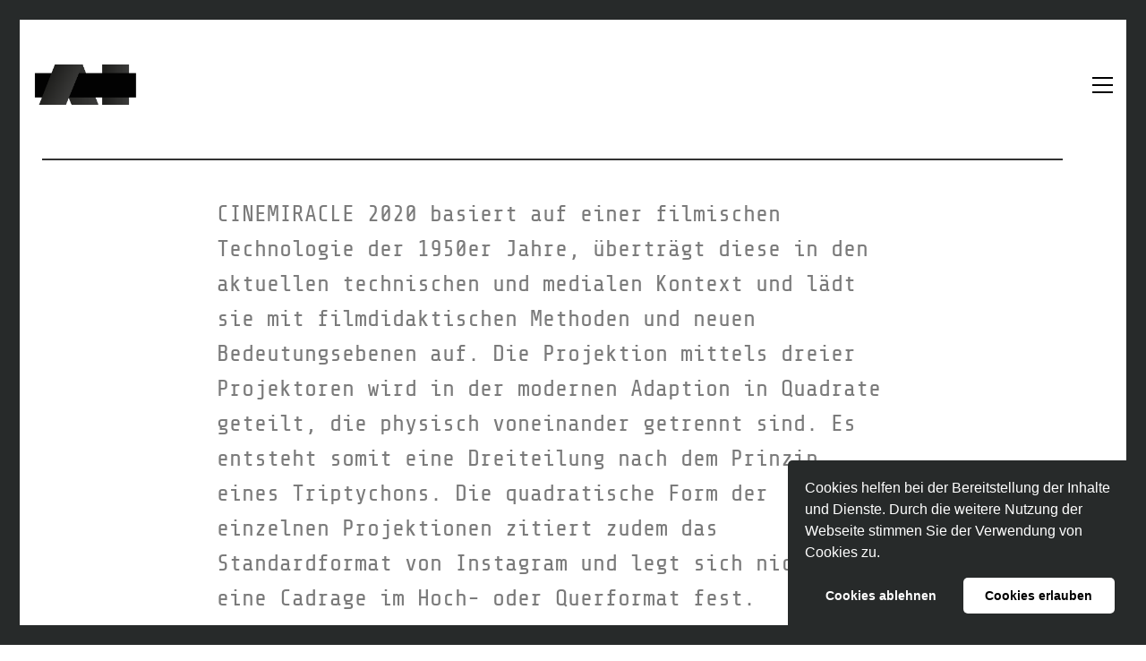

--- FILE ---
content_type: text/html; charset=UTF-8
request_url: https://ingerl.com/cinemiracle/
body_size: 65255
content:
<!DOCTYPE html>

<html class="no-js" lang="de">
<head>
    <meta charset="UTF-8">
    <meta name="viewport" content="width=device-width, initial-scale=1.0">

	<title>CINEMIRACLE 2020 &#8211; VI</title>
<link rel="preconnect" href="https://fonts.googleapis.com">
<link rel="preconnect" href="https://fonts.gstatic.com" crossorigin>
<link rel="preload" href="https://fonts.gstatic.com/s/dosis/v19/HhyaU5sn9vOmLzloC_WoEoZK.woff2" as="font" type="font/woff2" crossorigin>
<link rel="preload" href="https://fonts.gstatic.com/s/sharetechmono/v10/J7aHnp1uDWRBEqV98dVQztYldFcLowEFA87Heg.woff2" as="font" type="font/woff2" crossorigin>
<meta name='robots' content='max-image-preview:large' />
<link rel='dns-prefetch' href='//fonts.googleapis.com' />
<link rel="alternate" type="application/rss+xml" title="VI &raquo; Feed" href="https://ingerl.com/feed/" />
<link rel="alternate" type="application/rss+xml" title="VI &raquo; Kommentar-Feed" href="https://ingerl.com/comments/feed/" />
<link rel="alternate" title="oEmbed (JSON)" type="application/json+oembed" href="https://ingerl.com/wp-json/oembed/1.0/embed?url=https%3A%2F%2Fingerl.com%2Fcinemiracle%2F" />
<link rel="alternate" title="oEmbed (XML)" type="text/xml+oembed" href="https://ingerl.com/wp-json/oembed/1.0/embed?url=https%3A%2F%2Fingerl.com%2Fcinemiracle%2F&#038;format=xml" />
	<meta property="og:type" content="article">
	<meta property="og:title" content="CINEMIRACLE 2020">
	<meta property="og:url" content="https://ingerl.com/cinemiracle/">
	<meta property="og:site_name" content="VI">

			<meta property="og:description" content="Das Seitenverhältnis von CINEMIRACLE 2020 liegt in der reinen Bildprojektion bei 3 x 1:1, also 3:1">
	
	<style id='wp-img-auto-sizes-contain-inline-css'>
img:is([sizes=auto i],[sizes^="auto," i]){contain-intrinsic-size:3000px 1500px}
/*# sourceURL=wp-img-auto-sizes-contain-inline-css */
</style>
<link rel='stylesheet' id='layerslider-css' href='https://ingerl.com/wp-content/plugins/LayerSlider/assets/static/layerslider/css/layerslider.css?ver=7.6.1' media='all' />

<style id='wp-emoji-styles-inline-css'>

	img.wp-smiley, img.emoji {
		display: inline !important;
		border: none !important;
		box-shadow: none !important;
		height: 1em !important;
		width: 1em !important;
		margin: 0 0.07em !important;
		vertical-align: -0.1em !important;
		background: none !important;
		padding: 0 !important;
	}
/*# sourceURL=wp-emoji-styles-inline-css */
</style>
<link rel='stylesheet' id='wp-block-library-css' href='https://ingerl.com/wp-includes/css/dist/block-library/style.min.css?ver=6.9' media='all' />
<style id='classic-theme-styles-inline-css'>
/*! This file is auto-generated */
.wp-block-button__link{color:#fff;background-color:#32373c;border-radius:9999px;box-shadow:none;text-decoration:none;padding:calc(.667em + 2px) calc(1.333em + 2px);font-size:1.125em}.wp-block-file__button{background:#32373c;color:#fff;text-decoration:none}
/*# sourceURL=/wp-includes/css/classic-themes.min.css */
</style>
<style id='global-styles-inline-css'>
:root{--wp--preset--aspect-ratio--square: 1;--wp--preset--aspect-ratio--4-3: 4/3;--wp--preset--aspect-ratio--3-4: 3/4;--wp--preset--aspect-ratio--3-2: 3/2;--wp--preset--aspect-ratio--2-3: 2/3;--wp--preset--aspect-ratio--16-9: 16/9;--wp--preset--aspect-ratio--9-16: 9/16;--wp--preset--color--black: #000000;--wp--preset--color--cyan-bluish-gray: #abb8c3;--wp--preset--color--white: #ffffff;--wp--preset--color--pale-pink: #f78da7;--wp--preset--color--vivid-red: #cf2e2e;--wp--preset--color--luminous-vivid-orange: #ff6900;--wp--preset--color--luminous-vivid-amber: #fcb900;--wp--preset--color--light-green-cyan: #7bdcb5;--wp--preset--color--vivid-green-cyan: #00d084;--wp--preset--color--pale-cyan-blue: #8ed1fc;--wp--preset--color--vivid-cyan-blue: #0693e3;--wp--preset--color--vivid-purple: #9b51e0;--wp--preset--gradient--vivid-cyan-blue-to-vivid-purple: linear-gradient(135deg,rgb(6,147,227) 0%,rgb(155,81,224) 100%);--wp--preset--gradient--light-green-cyan-to-vivid-green-cyan: linear-gradient(135deg,rgb(122,220,180) 0%,rgb(0,208,130) 100%);--wp--preset--gradient--luminous-vivid-amber-to-luminous-vivid-orange: linear-gradient(135deg,rgb(252,185,0) 0%,rgb(255,105,0) 100%);--wp--preset--gradient--luminous-vivid-orange-to-vivid-red: linear-gradient(135deg,rgb(255,105,0) 0%,rgb(207,46,46) 100%);--wp--preset--gradient--very-light-gray-to-cyan-bluish-gray: linear-gradient(135deg,rgb(238,238,238) 0%,rgb(169,184,195) 100%);--wp--preset--gradient--cool-to-warm-spectrum: linear-gradient(135deg,rgb(74,234,220) 0%,rgb(151,120,209) 20%,rgb(207,42,186) 40%,rgb(238,44,130) 60%,rgb(251,105,98) 80%,rgb(254,248,76) 100%);--wp--preset--gradient--blush-light-purple: linear-gradient(135deg,rgb(255,206,236) 0%,rgb(152,150,240) 100%);--wp--preset--gradient--blush-bordeaux: linear-gradient(135deg,rgb(254,205,165) 0%,rgb(254,45,45) 50%,rgb(107,0,62) 100%);--wp--preset--gradient--luminous-dusk: linear-gradient(135deg,rgb(255,203,112) 0%,rgb(199,81,192) 50%,rgb(65,88,208) 100%);--wp--preset--gradient--pale-ocean: linear-gradient(135deg,rgb(255,245,203) 0%,rgb(182,227,212) 50%,rgb(51,167,181) 100%);--wp--preset--gradient--electric-grass: linear-gradient(135deg,rgb(202,248,128) 0%,rgb(113,206,126) 100%);--wp--preset--gradient--midnight: linear-gradient(135deg,rgb(2,3,129) 0%,rgb(40,116,252) 100%);--wp--preset--font-size--small: 13px;--wp--preset--font-size--medium: 20px;--wp--preset--font-size--large: 36px;--wp--preset--font-size--x-large: 42px;--wp--preset--spacing--20: 0.44rem;--wp--preset--spacing--30: 0.67rem;--wp--preset--spacing--40: 1rem;--wp--preset--spacing--50: 1.5rem;--wp--preset--spacing--60: 2.25rem;--wp--preset--spacing--70: 3.38rem;--wp--preset--spacing--80: 5.06rem;--wp--preset--shadow--natural: 6px 6px 9px rgba(0, 0, 0, 0.2);--wp--preset--shadow--deep: 12px 12px 50px rgba(0, 0, 0, 0.4);--wp--preset--shadow--sharp: 6px 6px 0px rgba(0, 0, 0, 0.2);--wp--preset--shadow--outlined: 6px 6px 0px -3px rgb(255, 255, 255), 6px 6px rgb(0, 0, 0);--wp--preset--shadow--crisp: 6px 6px 0px rgb(0, 0, 0);}:where(.is-layout-flex){gap: 0.5em;}:where(.is-layout-grid){gap: 0.5em;}body .is-layout-flex{display: flex;}.is-layout-flex{flex-wrap: wrap;align-items: center;}.is-layout-flex > :is(*, div){margin: 0;}body .is-layout-grid{display: grid;}.is-layout-grid > :is(*, div){margin: 0;}:where(.wp-block-columns.is-layout-flex){gap: 2em;}:where(.wp-block-columns.is-layout-grid){gap: 2em;}:where(.wp-block-post-template.is-layout-flex){gap: 1.25em;}:where(.wp-block-post-template.is-layout-grid){gap: 1.25em;}.has-black-color{color: var(--wp--preset--color--black) !important;}.has-cyan-bluish-gray-color{color: var(--wp--preset--color--cyan-bluish-gray) !important;}.has-white-color{color: var(--wp--preset--color--white) !important;}.has-pale-pink-color{color: var(--wp--preset--color--pale-pink) !important;}.has-vivid-red-color{color: var(--wp--preset--color--vivid-red) !important;}.has-luminous-vivid-orange-color{color: var(--wp--preset--color--luminous-vivid-orange) !important;}.has-luminous-vivid-amber-color{color: var(--wp--preset--color--luminous-vivid-amber) !important;}.has-light-green-cyan-color{color: var(--wp--preset--color--light-green-cyan) !important;}.has-vivid-green-cyan-color{color: var(--wp--preset--color--vivid-green-cyan) !important;}.has-pale-cyan-blue-color{color: var(--wp--preset--color--pale-cyan-blue) !important;}.has-vivid-cyan-blue-color{color: var(--wp--preset--color--vivid-cyan-blue) !important;}.has-vivid-purple-color{color: var(--wp--preset--color--vivid-purple) !important;}.has-black-background-color{background-color: var(--wp--preset--color--black) !important;}.has-cyan-bluish-gray-background-color{background-color: var(--wp--preset--color--cyan-bluish-gray) !important;}.has-white-background-color{background-color: var(--wp--preset--color--white) !important;}.has-pale-pink-background-color{background-color: var(--wp--preset--color--pale-pink) !important;}.has-vivid-red-background-color{background-color: var(--wp--preset--color--vivid-red) !important;}.has-luminous-vivid-orange-background-color{background-color: var(--wp--preset--color--luminous-vivid-orange) !important;}.has-luminous-vivid-amber-background-color{background-color: var(--wp--preset--color--luminous-vivid-amber) !important;}.has-light-green-cyan-background-color{background-color: var(--wp--preset--color--light-green-cyan) !important;}.has-vivid-green-cyan-background-color{background-color: var(--wp--preset--color--vivid-green-cyan) !important;}.has-pale-cyan-blue-background-color{background-color: var(--wp--preset--color--pale-cyan-blue) !important;}.has-vivid-cyan-blue-background-color{background-color: var(--wp--preset--color--vivid-cyan-blue) !important;}.has-vivid-purple-background-color{background-color: var(--wp--preset--color--vivid-purple) !important;}.has-black-border-color{border-color: var(--wp--preset--color--black) !important;}.has-cyan-bluish-gray-border-color{border-color: var(--wp--preset--color--cyan-bluish-gray) !important;}.has-white-border-color{border-color: var(--wp--preset--color--white) !important;}.has-pale-pink-border-color{border-color: var(--wp--preset--color--pale-pink) !important;}.has-vivid-red-border-color{border-color: var(--wp--preset--color--vivid-red) !important;}.has-luminous-vivid-orange-border-color{border-color: var(--wp--preset--color--luminous-vivid-orange) !important;}.has-luminous-vivid-amber-border-color{border-color: var(--wp--preset--color--luminous-vivid-amber) !important;}.has-light-green-cyan-border-color{border-color: var(--wp--preset--color--light-green-cyan) !important;}.has-vivid-green-cyan-border-color{border-color: var(--wp--preset--color--vivid-green-cyan) !important;}.has-pale-cyan-blue-border-color{border-color: var(--wp--preset--color--pale-cyan-blue) !important;}.has-vivid-cyan-blue-border-color{border-color: var(--wp--preset--color--vivid-cyan-blue) !important;}.has-vivid-purple-border-color{border-color: var(--wp--preset--color--vivid-purple) !important;}.has-vivid-cyan-blue-to-vivid-purple-gradient-background{background: var(--wp--preset--gradient--vivid-cyan-blue-to-vivid-purple) !important;}.has-light-green-cyan-to-vivid-green-cyan-gradient-background{background: var(--wp--preset--gradient--light-green-cyan-to-vivid-green-cyan) !important;}.has-luminous-vivid-amber-to-luminous-vivid-orange-gradient-background{background: var(--wp--preset--gradient--luminous-vivid-amber-to-luminous-vivid-orange) !important;}.has-luminous-vivid-orange-to-vivid-red-gradient-background{background: var(--wp--preset--gradient--luminous-vivid-orange-to-vivid-red) !important;}.has-very-light-gray-to-cyan-bluish-gray-gradient-background{background: var(--wp--preset--gradient--very-light-gray-to-cyan-bluish-gray) !important;}.has-cool-to-warm-spectrum-gradient-background{background: var(--wp--preset--gradient--cool-to-warm-spectrum) !important;}.has-blush-light-purple-gradient-background{background: var(--wp--preset--gradient--blush-light-purple) !important;}.has-blush-bordeaux-gradient-background{background: var(--wp--preset--gradient--blush-bordeaux) !important;}.has-luminous-dusk-gradient-background{background: var(--wp--preset--gradient--luminous-dusk) !important;}.has-pale-ocean-gradient-background{background: var(--wp--preset--gradient--pale-ocean) !important;}.has-electric-grass-gradient-background{background: var(--wp--preset--gradient--electric-grass) !important;}.has-midnight-gradient-background{background: var(--wp--preset--gradient--midnight) !important;}.has-small-font-size{font-size: var(--wp--preset--font-size--small) !important;}.has-medium-font-size{font-size: var(--wp--preset--font-size--medium) !important;}.has-large-font-size{font-size: var(--wp--preset--font-size--large) !important;}.has-x-large-font-size{font-size: var(--wp--preset--font-size--x-large) !important;}
:where(.wp-block-post-template.is-layout-flex){gap: 1.25em;}:where(.wp-block-post-template.is-layout-grid){gap: 1.25em;}
:where(.wp-block-term-template.is-layout-flex){gap: 1.25em;}:where(.wp-block-term-template.is-layout-grid){gap: 1.25em;}
:where(.wp-block-columns.is-layout-flex){gap: 2em;}:where(.wp-block-columns.is-layout-grid){gap: 2em;}
:root :where(.wp-block-pullquote){font-size: 1.5em;line-height: 1.6;}
/*# sourceURL=global-styles-inline-css */
</style>
<link rel='stylesheet' id='cookieconsent-css' href='https://ingerl.com/wp-content/plugins/ga-germanized/assets/css/cookieconsent.css?ver=3.1.1' media='all' />
<link rel='stylesheet' id='js_composer_front-css' href='https://ingerl.com/wp-content/plugins/js_composer/assets/css/js_composer.min.css?ver=6.10.0' media='all' />
<link rel='stylesheet' id='elementor-icons-css' href='https://ingerl.com/wp-content/plugins/elementor/assets/lib/eicons/css/elementor-icons.min.css?ver=5.45.0' media='all' />
<link rel='stylesheet' id='elementor-frontend-css' href='https://ingerl.com/wp-content/plugins/elementor/assets/css/frontend.min.css?ver=3.34.1' media='all' />
<link rel='stylesheet' id='elementor-post-3208-css' href='https://ingerl.com/wp-content/uploads/elementor/css/post-3208.css?ver=1768233931' media='all' />
<link rel='stylesheet' id='font-awesome-css' href='https://ingerl.com/wp-content/plugins/elementor/assets/lib/font-awesome/css/font-awesome.min.css?ver=4.7.0' media='all' />
<link rel='stylesheet' id='elementor-post-3547-css' href='https://ingerl.com/wp-content/uploads/elementor/css/post-3547.css?ver=1768233931' media='all' />
<link rel='stylesheet' id='kalium-bootstrap-css-css' href='https://ingerl.com/wp-content/themes/kalium/assets/css/bootstrap.min.css?ver=3.30.1766060015' media='all' />
<link rel='stylesheet' id='kalium-theme-base-css-css' href='https://ingerl.com/wp-content/themes/kalium/assets/css/base.min.css?ver=3.30.1766060015' media='all' />
<link rel='stylesheet' id='kalium-theme-style-new-css-css' href='https://ingerl.com/wp-content/themes/kalium/assets/css/new/style.min.css?ver=3.30.1766060015' media='all' />
<link rel='stylesheet' id='kalium-theme-other-css-css' href='https://ingerl.com/wp-content/themes/kalium/assets/css/other.min.css?ver=3.30.1766060015' media='all' />
<link rel='stylesheet' id='kalium-style-css-css' href='https://ingerl.com/wp-content/themes/kalium/style.css?ver=3.30.1766060015' media='all' />
<link rel='stylesheet' id='custom-skin-css' href='https://ingerl.com/wp-content/themes/kalium/assets/css/custom-skin.css?ver=d14ad064a6b05b3e5945835b55c93d85' media='all' />




	<script type="text/javascript">
		var ajaxurl = ajaxurl || 'https://ingerl.com/wp-admin/admin-ajax.php';
			</script>
	
<style data-custom-selectors>.font-4{font-family:"Dosis";font-style:normal;font-weight:200}</style>
<style data-custom-selectors>.font-3{font-family:"Share Tech Mono";font-style:normal;font-weight:normal}h1, h2, h3, h4, h5, h6{font-family:"Share Tech Mono";font-style:normal;font-weight:normal}.main-header.menu-type-standard-menu .standard-menu-container div.menu>ul>li>a, .main-header.menu-type-standard-menu .standard-menu-container ul.menu>li>a, .main-header.menu-type-standard-menu .standard-menu-container div.menu>ul ul li a, .main-header.menu-type-standard-menu .standard-menu-container ul.menu ul li a{font-family:"Share Tech Mono";font-style:normal;font-weight:normal}.main-header.menu-type-full-bg-menu .full-screen-menu nav ul li a, .main-header.menu-type-full-bg-menu .full-screen-menu nav div.menu>ul ul li a, .main-header.menu-type-full-bg-menu .full-screen-menu nav ul.menu ul li a{font-family:"Share Tech Mono";font-style:normal;font-weight:normal}.sidebar-menu-wrapper .sidebar-menu-container .sidebar-main-menu div.menu>ul>li>a, .sidebar-menu-wrapper .sidebar-menu-container .sidebar-main-menu ul.menu>li>a, .sidebar-menu-wrapper .sidebar-menu-container .sidebar-main-menu div.menu>ul li ul li:hover>a, .sidebar-menu-wrapper .sidebar-menu-container .sidebar-main-menu ul.menu li ul li>a, .sidebar-menu-wrapper .sidebar-menu-container .sidebar-menu-widgets .widget .widget-title, .sidebar-menu-wrapper .widget, .sidebar-menu-wrapper .widget p, .sidebar-menu-wrapper .widget div{font-family:"Share Tech Mono";font-style:normal;font-weight:normal}.mobile-menu-wrapper .mobile-menu-container div.menu>ul>li>a, .mobile-menu-wrapper .mobile-menu-container ul.menu>li>a, .mobile-menu-wrapper .mobile-menu-container .cart-icon-link-mobile-container a, .mobile-menu-wrapper .mobile-menu-container .search-form input, .mobile-menu-wrapper .mobile-menu-container div.menu>ul>li ul>li>a, .mobile-menu-wrapper .mobile-menu-container ul.menu>li ul>li>a{font-family:"Share Tech Mono";font-style:normal;font-weight:normal}.blog-posts .box-holder .post-info h2, .wpb_wrapper .lab-blog-posts .blog-post-entry .blog-post-content-container .blog-post-title, .single-blog-holder .blog-title h1, .blog-post-excerpt p, .post-info p, .blog-content-holder .post-content{font-family:"Share Tech Mono";font-style:normal;font-weight:normal}.site-footer .footer-widgets .widget h1, .site-footer .footer-widgets .widget h2, .site-footer .footer-widgets .widget h3, .site-footer .footer-widgets .widget .textwidget, .site-footer .footer-widgets .widget p, .copyrights, .site-footer .footer-bottom-content a, .site-footer .footer-bottom-content p{font-family:"Share Tech Mono";font-style:normal;font-weight:normal}body, p{font-family:"Share Tech Mono";font-style:normal;font-weight:normal}</style><script type="text/javascript" src="https://ingerl.com/wp-includes/js/jquery/jquery.min.js?ver=3.7.1" id="jquery-core-js"></script>
<script type="text/javascript" src="https://ingerl.com/wp-includes/js/jquery/jquery-migrate.min.js?ver=3.4.1" id="jquery-migrate-js"></script>
<meta name="generator" content="Powered by LayerSlider 7.6.1 - Build Heros, Sliders, and Popups. Create Animations and Beautiful, Rich Web Content as Easy as Never Before on WordPress." />
<!-- LayerSlider updates and docs at: https://layerslider.com -->
<link rel="https://api.w.org/" href="https://ingerl.com/wp-json/" /><link rel="alternate" title="JSON" type="application/json" href="https://ingerl.com/wp-json/wp/v2/pages/3547" /><link rel="EditURI" type="application/rsd+xml" title="RSD" href="https://ingerl.com/xmlrpc.php?rsd" />
<meta name="generator" content="WordPress 6.9" />
<link rel="canonical" href="https://ingerl.com/cinemiracle/" />
<link rel='shortlink' href='https://ingerl.com/?p=3547' />
<!-- Missing Google Analytics ID or Analytics Integration disabled --><style id="theme-custom-css">body {}h3     { line-height: 1.5; }</style><script>var mobile_menu_breakpoint = 768;</script><style data-appended-custom-css="true">@media screen and (min-width:769px) { .mobile-menu-wrapper,.mobile-menu-overlay,.header-block__item--mobile-menu-toggle {display: none;} }</style><style data-appended-custom-css="true">@media screen and (max-width:768px) { .header-block__item--standard-menu-container {display: none;} }</style><meta name="generator" content="Elementor 3.34.1; features: additional_custom_breakpoints; settings: css_print_method-external, google_font-enabled, font_display-auto">
<style>.recentcomments a{display:inline !important;padding:0 !important;margin:0 !important;}</style>			<style>
				.e-con.e-parent:nth-of-type(n+4):not(.e-lazyloaded):not(.e-no-lazyload),
				.e-con.e-parent:nth-of-type(n+4):not(.e-lazyloaded):not(.e-no-lazyload) * {
					background-image: none !important;
				}
				@media screen and (max-height: 1024px) {
					.e-con.e-parent:nth-of-type(n+3):not(.e-lazyloaded):not(.e-no-lazyload),
					.e-con.e-parent:nth-of-type(n+3):not(.e-lazyloaded):not(.e-no-lazyload) * {
						background-image: none !important;
					}
				}
				@media screen and (max-height: 640px) {
					.e-con.e-parent:nth-of-type(n+2):not(.e-lazyloaded):not(.e-no-lazyload),
					.e-con.e-parent:nth-of-type(n+2):not(.e-lazyloaded):not(.e-no-lazyload) * {
						background-image: none !important;
					}
				}
			</style>
			<meta name="generator" content="Powered by WPBakery Page Builder - drag and drop page builder for WordPress."/>
<meta name="generator" content="Powered by Slider Revolution 6.6.7 - responsive, Mobile-Friendly Slider Plugin for WordPress with comfortable drag and drop interface." />
<link rel="icon" href="https://ingerl.com/wp-content/uploads/2020/11/cropped-logo_ingerl_com_v2021_quadrat_verlauf2-32x32.png" sizes="32x32" />
<link rel="icon" href="https://ingerl.com/wp-content/uploads/2020/11/cropped-logo_ingerl_com_v2021_quadrat_verlauf2-192x192.png" sizes="192x192" />
<link rel="apple-touch-icon" href="https://ingerl.com/wp-content/uploads/2020/11/cropped-logo_ingerl_com_v2021_quadrat_verlauf2-180x180.png" />
<meta name="msapplication-TileImage" content="https://ingerl.com/wp-content/uploads/2020/11/cropped-logo_ingerl_com_v2021_quadrat_verlauf2-270x270.png" />
<script>function setREVStartSize(e){
			//window.requestAnimationFrame(function() {
				window.RSIW = window.RSIW===undefined ? window.innerWidth : window.RSIW;
				window.RSIH = window.RSIH===undefined ? window.innerHeight : window.RSIH;
				try {
					var pw = document.getElementById(e.c).parentNode.offsetWidth,
						newh;
					pw = pw===0 || isNaN(pw) || (e.l=="fullwidth" || e.layout=="fullwidth") ? window.RSIW : pw;
					e.tabw = e.tabw===undefined ? 0 : parseInt(e.tabw);
					e.thumbw = e.thumbw===undefined ? 0 : parseInt(e.thumbw);
					e.tabh = e.tabh===undefined ? 0 : parseInt(e.tabh);
					e.thumbh = e.thumbh===undefined ? 0 : parseInt(e.thumbh);
					e.tabhide = e.tabhide===undefined ? 0 : parseInt(e.tabhide);
					e.thumbhide = e.thumbhide===undefined ? 0 : parseInt(e.thumbhide);
					e.mh = e.mh===undefined || e.mh=="" || e.mh==="auto" ? 0 : parseInt(e.mh,0);
					if(e.layout==="fullscreen" || e.l==="fullscreen")
						newh = Math.max(e.mh,window.RSIH);
					else{
						e.gw = Array.isArray(e.gw) ? e.gw : [e.gw];
						for (var i in e.rl) if (e.gw[i]===undefined || e.gw[i]===0) e.gw[i] = e.gw[i-1];
						e.gh = e.el===undefined || e.el==="" || (Array.isArray(e.el) && e.el.length==0)? e.gh : e.el;
						e.gh = Array.isArray(e.gh) ? e.gh : [e.gh];
						for (var i in e.rl) if (e.gh[i]===undefined || e.gh[i]===0) e.gh[i] = e.gh[i-1];
											
						var nl = new Array(e.rl.length),
							ix = 0,
							sl;
						e.tabw = e.tabhide>=pw ? 0 : e.tabw;
						e.thumbw = e.thumbhide>=pw ? 0 : e.thumbw;
						e.tabh = e.tabhide>=pw ? 0 : e.tabh;
						e.thumbh = e.thumbhide>=pw ? 0 : e.thumbh;
						for (var i in e.rl) nl[i] = e.rl[i]<window.RSIW ? 0 : e.rl[i];
						sl = nl[0];
						for (var i in nl) if (sl>nl[i] && nl[i]>0) { sl = nl[i]; ix=i;}
						var m = pw>(e.gw[ix]+e.tabw+e.thumbw) ? 1 : (pw-(e.tabw+e.thumbw)) / (e.gw[ix]);
						newh =  (e.gh[ix] * m) + (e.tabh + e.thumbh);
					}
					var el = document.getElementById(e.c);
					if (el!==null && el) el.style.height = newh+"px";
					el = document.getElementById(e.c+"_wrapper");
					if (el!==null && el) {
						el.style.height = newh+"px";
						el.style.display = "block";
					}
				} catch(e){
					console.log("Failure at Presize of Slider:" + e)
				}
			//});
		  };</script>
<style id="sccss">/* Füge hier Dein eigenes CSS ein */

/* share-tech-mono-regular - latin */
@font-face {
  font-family: 'Share Tech Mono';
  font-style: normal;
  font-weight: 400;
  src: url('/fonts/share-tech-mono-v7-latin-regular.eot'); /* IE9 Compat Modes */
  src: local('Share Tech Mono'), local('ShareTechMono-Regular'),
       url('/fonts/share-tech-mono-v7-latin-regular.eot?#iefix') format('embedded-opentype'), /* IE6-IE8 */
       url('/fonts/share-tech-mono-v7-latin-regular.woff2') format('woff2'), /* Super Modern Browsers */
       url('/fonts/share-tech-mono-v7-latin-regular.woff') format('woff'), /* Modern Browsers */
       url('/fonts/share-tech-mono-v7-latin-regular.ttf') format('truetype'), /* Safari, Android, iOS */
       url('/fonts/share-tech-mono-v7-latin-regular.svg#ShareTechMono') format('svg'); /* Legacy iOS */
}</style><noscript><style> .wpb_animate_when_almost_visible { opacity: 1; }</style></noscript></head>
<body class="wp-singular page-template-default page page-id-3547 wp-theme-kalium has-page-borders has-fixed-footer wpb-js-composer js-comp-ver-6.10.0 vc_responsive elementor-default elementor-kit-3208 elementor-page elementor-page-3547">

<style data-appended-custom-css="true">.page-border > .top-border, .page-border > .right-border, .page-border > .bottom-border, .page-border > .left-border {padding: 11px; background: #272a2a !important;}</style><style data-appended-custom-css="true">@media screen and (min-width: 768px) { body > .wrapper, .top-menu-container, .portfolio-description-container, .single-portfolio-holder .portfolio-navigation, .portfolio-slider-nav, .site-footer, .woocommerce-demo-store .woocommerce-store-notice, .fullscreen-menu-footer {margin: 22px;} }</style><style data-appended-custom-css="true">@media screen and (min-width: 992px) { .site-footer.fixed-footer {left: 22px; right: 22px;} }</style><style data-appended-custom-css="true">.main-header.fullwidth-header, demo_store, .nivo-lightbox-theme-default .nivo-lightbox-close {margin-left: 22px; margin-right: 22px;}</style><style data-appended-custom-css="true">.nivo-lightbox-theme-default .nivo-lightbox-close {margin-top: 22px; margin-top: 22px;}</style><style data-appended-custom-css="true">body {height: calc(100% - 44px); min-height: calc(100% - 44px);}</style><style data-appended-custom-css="true">.has-page-borders.has-fixed-footer .wrapper {min-height: calc(100vh - 44px);}</style><div class="page-border" data-wow-duration="1s" data-wow-delay="0.2s">
	<div class="top-border"></div>
	<div class="right-border"></div>
	<div class="bottom-border"></div>
	<div class="left-border"></div>
</div>
<div class="mobile-menu-wrapper mobile-menu-slide">

    <div class="mobile-menu-container">

		<ul id="menu-hauptmenue" class="menu"><li id="menu-item-121" class="menu-item menu-item-type-post_type menu-item-object-page menu-item-121"><a href="https://ingerl.com/vita/">Zur Person</a></li>
<li id="menu-item-120" class="menu-item menu-item-type-custom menu-item-object-custom menu-item-home menu-item-120"><a href="http://ingerl.com">Projekte</a></li>
<li id="menu-item-205" class="menu-item menu-item-type-post_type menu-item-object-page menu-item-205"><a href="https://ingerl.com/publications/">Ausstellungen &#038; Publikationen</a></li>
<li id="menu-item-1307" class="menu-item menu-item-type-post_type menu-item-object-page menu-item-1307"><a href="https://ingerl.com/bildergalerien/">Bildergalerien</a></li>
<li id="menu-item-3976" class="menu-item menu-item-type-post_type menu-item-object-page menu-item-3976"><a href="https://ingerl.com/dokumentationen/">Dokumentation</a></li>
<li id="menu-item-209" class="menu-item menu-item-type-post_type menu-item-object-page menu-item-209"><a href="https://ingerl.com/kontakt/">Kontakt</a></li>
<li id="menu-item-1067" class="menu-item menu-item-type-post_type menu-item-object-page menu-item-1067"><a href="https://ingerl.com/imprint/">Imprint</a></li>
</ul>
		            <form role="search" method="get" class="search-form" action="https://ingerl.com/">
                <input type="search" class="search-field" placeholder="Search site..." value="" name="s" id="search_mobile_inp"/>

                <label for="search_mobile_inp">
                    <i class="fa fa-search"></i>
                </label>

                <input type="submit" class="search-submit" value="Go"/>
            </form>
		
		
		
    </div>

</div>

<div class="mobile-menu-overlay"></div>
<div class="wrapper" id="main-wrapper">

	    <header class="site-header main-header menu-type-full-bg-menu">

		<div class="header-block">

	
	<div class="header-block__row-container container">

		<div class="header-block__row header-block__row--main">
			        <div class="header-block__column header-block__logo header-block--auto-grow">
			<style data-appended-custom-css="true">.logo-image {width:117px;height:45px;}</style><style data-appended-custom-css="true">@media screen and (max-width: 768px) { .logo-image {width:117px;height:45px;} }</style>    <a href="https://ingerl.com" class="header-logo logo-image" aria-label="Go to homepage">
		            <img src="https://ingerl.com/wp-content/uploads/2020/11/logo_ingerl_com_v2021.png" class="main-logo" width="117" height="45" alt="VI – Prof. Andreas Ingerl – ingerl.com"/>
		    </a>
        </div>
		        <div class="header-block__column header-block--content-right header-block--align-right">

            <div class="header-block__items-row">
				<div class="header-block__item header-block__item--type-open-fullscreen-menu"><a href="#" class="toggle-bars menu-skin-dark" aria-label="Toggle navigation" role="button" data-action="fullscreen-menu" data-default-skin="menu-skin-dark" data-active-skin="menu-skin-light">        <span class="toggle-bars__column">
            <span class="toggle-bars__bar-lines">
                <span class="toggle-bars__bar-line toggle-bars__bar-line--top"></span>
                <span class="toggle-bars__bar-line toggle-bars__bar-line--middle"></span>
                <span class="toggle-bars__bar-line toggle-bars__bar-line--bottom"></span>
            </span>
        </span>
		</a></div>            </div>

        </div>
				</div>

	</div>

	
</div>
        <div class="fullscreen-menu full-screen-menu menu-open-effect-fade menu-skin-dark menu-aligned-center translucent-background">
            <div class="fullscreen-menu-navigation">
                <div class="container">
                    <nav>
						<ul id="menu-hauptmenue-1" class="menu"><li class="menu-item menu-item-type-post_type menu-item-object-page menu-item-121"><a href="https://ingerl.com/vita/"><span>Zur Person</span></a></li>
<li class="menu-item menu-item-type-custom menu-item-object-custom menu-item-home menu-item-120"><a href="http://ingerl.com"><span>Projekte</span></a></li>
<li class="menu-item menu-item-type-post_type menu-item-object-page menu-item-205"><a href="https://ingerl.com/publications/"><span>Ausstellungen &#038; Publikationen</span></a></li>
<li class="menu-item menu-item-type-post_type menu-item-object-page menu-item-1307"><a href="https://ingerl.com/bildergalerien/"><span>Bildergalerien</span></a></li>
<li class="menu-item menu-item-type-post_type menu-item-object-page menu-item-3976"><a href="https://ingerl.com/dokumentationen/"><span>Dokumentation</span></a></li>
<li class="menu-item menu-item-type-post_type menu-item-object-page menu-item-209"><a href="https://ingerl.com/kontakt/"><span>Kontakt</span></a></li>
<li class="menu-item menu-item-type-post_type menu-item-object-page menu-item-1067"><a href="https://ingerl.com/imprint/"><span>Imprint</span></a></li>
</ul>                            <form class="search-form" method="get" action="https://ingerl.com/" enctype="application/x-www-form-urlencoded">
                                <input id="full-bg-search-inp" type="search" class="search-field" value="" name="s" autocomplete="off"/>
                                <label for="full-bg-search-inp">
									Search <span><i></i><i></i><i></i></span>                                </label>
                            </form>
						                    </nav>
                </div>
            </div>

			
        </div>
		
    </header>

    <div class="elementor-content">
		<section class="wpb-content-wrapper">		<div data-elementor-type="wp-page" data-elementor-id="3547" class="elementor elementor-3547">
						<section class="elementor-section elementor-top-section elementor-element elementor-element-2d1b3ad3 elementor-section-boxed elementor-section-height-default elementor-section-height-default" data-id="2d1b3ad3" data-element_type="section">
						<div class="elementor-container elementor-column-gap-default">
					<div class="elementor-column elementor-col-100 elementor-top-column elementor-element elementor-element-496138c6" data-id="496138c6" data-element_type="column">
			<div class="elementor-widget-wrap elementor-element-populated">
						<div class="elementor-element elementor-element-7c6cf884 elementor-widget elementor-widget-text-editor" data-id="7c6cf884" data-element_type="widget" data-widget_type="text-editor.default">
				<div class="elementor-widget-container">
									
<div class="vc-row-container container"><div class="vc_row wpb_row vc_row-fluid"><div class="wpb_column vc_column_container vc_col-sm-12"><div class="vc_column-inner"><div class="wpb_wrapper"><style data-appended-custom-css="true">#divider-9559697052ba34ecc .lab-divider-content {}</style>	<div id="divider-9559697052ba34ecc" class="lab-divider divider-plain type-thin">
		<div class="lab-divider-content"></div>
	</div>
	</div></div></div></div></div>


<div class="vc-row-container container">
<div class="vc_row wpb_row vc_row-fluid">
<div class="wpb_column vc_column_container vc_col-sm-2">
<div class="vc_column-inner">
<div class="wpb_wrapper">
<div class="wpb_text_column wpb_content_element  post-formatting " >
<div class="wpb_wrapper"></div></div>
</div>
</div>
</div>
<div class="wpb_column vc_column_container vc_col-sm-8">
<div class="vc_column-inner">
<div class="wpb_wrapper">
<div class="wpb_text_column wpb_content_element  post-formatting " >
<div class="wpb_wrapper">
<h3>CINEMIRACLE 2020 basiert auf einer filmischen Technologie der 1950er Jahre, überträgt diese in den aktuellen technischen und medialen Kontext und lädt sie mit filmdidaktischen Methoden und neuen Bedeutungsebenen auf. Die Projektion mittels dreier Projektoren wird in der modernen Adaption in Quadrate geteilt, die physisch voneinander getrennt sind. Es entsteht somit eine Dreiteilung nach dem Prinzip eines Triptychons. Die quadratische Form der einzelnen Projektionen zitiert zudem das Standardformat von Instagram und legt sich nicht auf eine Cadrage im Hoch- oder Querformat fest. </h3>
<h3>Durch die physische Trennung entsteht automatisch ein dreifacher Splitscreen und ermöglicht oder erzwingt sogar die Abbildung und Darstellung von drei Handlungssträngen oder Szenarien. Also dem Erzählen mit der Gleichzeitigkeit von Ereignissen oder Bildern, dem filmischen Prinzip der Parallelmontage.</h3>
<h3>Das Projektionsprinzip wurde bereits in den 90er Jahren von mir entwickelt und wurde mit den aktuell technischen Möglichkeiten für das CINEMIRACLE Format modernisiert. Unter Idealbedingungen wirken die Projektionen wie frei schwebende Hologramme im Raum und die Zuschauer/innen blicken direkt in die Projektion und nicht auf die indirekte Reflexion. Es etabliert sich eine metaphysische und viel direktere Verbindung zwischen Werk und Zuschauer.</h3>
</p></div></div>
</div>
</div>
</div>
<div class="wpb_column vc_column_container vc_col-sm-2">
<div class="vc_column-inner">
<div class="wpb_wrapper"></div>
</div>
</div>
</div>
</div>



<div class="vc-row-container container"><div class="vc_row wpb_row vc_row-fluid"><div class="wpb_column vc_column_container vc_col-sm-12"><div class="vc_column-inner"><div class="wpb_wrapper"><style data-appended-custom-css="true">#divider-1491697052ba36569 .lab-divider-content {}</style>	<div id="divider-1491697052ba36569" class="lab-divider divider-plain type-thin">
		<div class="lab-divider-content"></div>
	</div>
	</div></div></div></div></div>


<div class="vc-row-container container">
<div class="vc_row wpb_row vc_row-fluid">
<div class="wpb_column vc_column_container vc_col-sm-2">
<div class="vc_column-inner">
<div class="wpb_wrapper">
<div class="wpb_text_column wpb_content_element  post-formatting " >
<div class="wpb_wrapper">
<h3>&nbsp;</h3>
</p></div></div>
</div>
</div>
</div>
<div class="wpb_column vc_column_container vc_col-sm-8">
<div class="vc_column-inner">
<div class="wpb_wrapper">
<div class="wpb_text_column wpb_content_element  post-formatting " >
<div class="wpb_wrapper"></div></div>
<style data-appended-custom-css="true">#divider-4888697052ba372d2 .lab-divider-content {}</style>
<div id="divider-4888697052ba372d2" class="lab-divider divider-plain type-thin">
<div class="lab-divider-content"></div></div></div>
</div>
</div>
<div class="wpb_column vc_column_container vc_col-sm-2">
<div class="vc_column-inner">
<div class="wpb_wrapper"></div>
</div>
</div>
</div>
</div>


<div class="vc-row-container container">
<div class="vc_row wpb_row vc_row-fluid">
<div class="wpb_column vc_column_container vc_col-sm-2">
<div class="vc_column-inner">
<div class="wpb_wrapper">
<div class="wpb_text_column wpb_content_element  post-formatting " >
<div class="wpb_wrapper">
<h3>LEHRE</h3>
</p></div></div>
</div>
</div>
</div>
<div class="wpb_column vc_column_container vc_col-sm-8">
<div class="vc_column-inner">
<div class="wpb_wrapper">
<div class="wpb_text_column wpb_content_element  post-formatting " >
<div class="wpb_wrapper">
<h3>Der Einsatz des CINEMIRACLE 2020 Formats erweitert die klassische Lehre im Bereich Film und Bewegtbild. Die Dreiteilung und Gleichzeitigkeit mehrer Handlungsstränge entspricht nicht dem klassischen Film, spiegelt aber die vernetzte Komplexität und mehrdimensionale Multimodalität als Indikator unserer Zeitepoche wieder. Klassisches Wissen über Dramaturgie und Montage im Film sind nicht mehr direkt übertragbar sondern müssen weiterentwickelt und auf völlig neue Weisen nutzbar gemacht werden.</h3>
<h3>Die Erkenntnisse aus diesen Projekten sind vielfach auf andere Projekte, Werke und Artefakte übertragbar und anwendbar. Inspirieren eine filmische Visualisierung und Darstellung in anderen Kontexten. Schärfen die Fähigkeit zur Narration, den Storytelling der Zuspitzung und Verdichtung und dem vernetzten mehrdimensionalen Denken und Modellen und Systemen, die sich gegenseitig beeinflussen, ergänzen oder stören.</h3>
<h3>Ein besonderer Teil dieser Filmklassen sind „Roasts“, also das Konzept, die Idee oder das Werk stets ehrenvoll aber ebenfalls beissend scharf zu kritisieren, ähnlich dem klassischen Screening in der Filmproduktion. Diese Feedbackmethode schärft zudem das Zulassen und Annehmen von Kritik und auch deren Relevanz für das Endprodukt und vor allem dessen Wirkungsweise.</h3>
</p></div></div>
<style data-appended-custom-css="true">#divider-2640697052ba380f6 .lab-divider-content {}</style>
<div id="divider-2640697052ba380f6" class="lab-divider divider-plain type-thin">
<div class="lab-divider-content"></div></div></div>
</div>
</div>
<div class="wpb_column vc_column_container vc_col-sm-2">
<div class="vc_column-inner">
<div class="wpb_wrapper"></div>
</div>
</div>
</div>
</div>


<div class="vc-row-container container">
<div class="vc_row wpb_row vc_row-fluid">
<div class="wpb_column vc_column_container vc_col-sm-2">
<div class="vc_column-inner">
<div class="wpb_wrapper">
<div class="wpb_text_column wpb_content_element  post-formatting " >
<div class="wpb_wrapper">
<h3>&nbsp;</h3>
</p></div></div>
</div>
</div>
</div>
<div class="wpb_column vc_column_container vc_col-sm-8">
<div class="vc_column-inner">
<div class="wpb_wrapper">
<div class="wpb_text_column wpb_content_element  post-formatting " >
<div class="wpb_wrapper"></div></div>
<style data-appended-custom-css="true">#divider-8371697052ba398e8 .lab-divider-content {}</style>
<div id="divider-8371697052ba398e8" class="lab-divider divider-plain type-thin">
<div class="lab-divider-content"></div></div></div>
</div>
</div>
<div class="wpb_column vc_column_container vc_col-sm-2">
<div class="vc_column-inner">
<div class="wpb_wrapper"></div>
</div>
</div>
</div>
</div>



<div class="wp-block-columns is-layout-flex wp-container-core-columns-is-layout-9d6595d7 wp-block-columns-is-layout-flex">
<div class="wp-block-column is-layout-flow wp-block-column-is-layout-flow" style="flex-basis:100%">
<div class="wp-block-group"><div class="wp-block-group__inner-container is-layout-flow wp-block-group-is-layout-flow"><div class="vc-row-container container">
<div class="vc_row wpb_row vc_row-fluid">
<div class="wpb_column vc_column_container vc_col-sm-2">
<div class="vc_column-inner">
<div class="wpb_wrapper">
<div class="wpb_text_column wpb_content_element  post-formatting " >
<div class="wpb_wrapper">
<h3>Links</h3>
</p></div></div>
</div>
</div>
</div>
<div class="wpb_column vc_column_container vc_col-sm-8">
<div class="vc_column-inner">
<div class="wpb_wrapper">
<div class="wpb_text_column wpb_content_element  post-formatting " >
<div class="wpb_wrapper">
<h3><a href="https://www.german-design-award.com/newcomer.html">German Design Award 2021</a> – Drei Nominierung im Bereich Newcomer für&nbsp;<a href="http://ingerl.com/portfolio/vr-experience-2019/" target="_blank" rel="noopener noreferrer">VR Experience</a> von Felix Sewing (2019),&nbsp;<a href="http://ingerl.com/portfolio/sexism-is-a-bitch-2018/">Sexism Is A Bitch</a> von Melanie Lueft (2018) &amp;&nbsp;<a href="http://ingerl.com/portfolio/refresh-study-2018/">refresh.study</a> von Julius Gehrig&nbsp;&amp;&nbsp;Julius Sohn (2018)</h3>
<h3><a class="" href="https://www.jungundabgedreht.de" target="_blank" rel="noopener noreferrer">JUNG &amp; ABGEDREHT 2021</a>&nbsp;–&nbsp;Official Selection&nbsp;für Hoang Quynh Nguyen (2020), <a href="http://ingerl.com/portfolio/lakune-2020/">Lakune</a></h3>
<h3><a class="" href="https://hofer-filmtage.com/" target="_blank" rel="noopener noreferrer">54. Internationale Hofer Filmtage 2020</a>&nbsp;–&nbsp;Official Selection und Premiere für Hoang Quynh Nguyen (2020), <a href="http://ingerl.com/portfolio/lakune-2020/">Lakune</a></h3>
<h3><a href="https://www.oslofilmfest.com" target="_blank" rel="noopener noreferrer">Oslo Film Festival 2020</a> –&nbsp;Nominiert Best Feature für Julian Richberg (2018), <a href="http://ingerl.com/portfolio/teenage-werwolf-2018/" target="_blank" rel="noopener noreferrer">Arboretum</a> (ursprünglich Teenage Werwolf)</h3>
<h3><a href="http://molinsfilmfestival.com" target="_blank" rel="noopener noreferrer">Molin Film Festival 2020</a>&nbsp;– Sección Videodrome und Premiere sowie Special Mention als Best Director für&nbsp;Julian Richberg (2018), <a href="http://ingerl.com/portfolio/teenage-werwolf-2018/" target="_blank" rel="noopener noreferrer">Arboretum</a> (ursprünglich Teenage Werwolf)</h3>
<h3><a href="https://places-festival.de/divr-award/" target="_blank" rel="noopener noreferrer">DIVR Science Award 2020</a> – Nominierung für <a href="http://ingerl.com/portfolio/vr-experience-2019/" target="_blank" rel="noopener noreferrer">VR Experience</a> von Felix Sewing (2019)&nbsp;in der Kategorie: Best Concept</h3>
<h3 class="header-h1 highlight-medium-color"><a href="https://www.stiftung-spi.de/die-stiftung/filmfestival-wir-sind-100/" target="_blank" rel="noopener noreferrer">Wir sind 100! Filmfestival 2019</a> – &#8222;Tauchen lernen&#8220;&nbsp;von Asarela Dewi, Tetyana Gryniva &amp; Jana Staltmayer (WS 2018/19)</h3>
<h3 class="header-h1 highlight-medium-color"><a href="https://www.stiftung-spi.de/die-stiftung/filmfestival-wir-sind-100/" target="_blank" rel="noopener noreferrer">Wir sind 100! Filmfestival 2019</a> – &#8222;<strong>Herzchen</strong>&#8220; von João Wichert (WS 2017/18)</h3>
<h3><a href="http://www.annual-multimedia.de/gewinner_2015/">Annual Multimedia Award 2015</a>&nbsp;Gewinner für&nbsp;<a href="http://www.brut-magazin.de/">BRUT Magazin #3</a></h3>
<h3><a href="http://www.leadacademy.de/2014/diepreistraeger.html">lead award 2014</a>&nbsp;Auszeichnung für&nbsp;<a href="http://www.brut-magazin.de/">BRUT Magazin #3</a>&nbsp;in der Kategorie Hauptkategorie Online –&nbsp;Independant des Jahres</h3>
<h3><a href="http://www.leadacademy.de/2013/diepreistraeger.html">lead award 2013</a>&nbsp;in Silber für&nbsp;<a href="http://www.brut-magazin.de/">BRUT Magazin #2</a>&nbsp;in der Kategorie Web-Magazin des Jahres</h3>
<h3><a href="http://www.leadacademy.de/2013/diepreistraeger.html">lead award 2013</a>&nbsp;Auszeichnung für&nbsp;<a href="http://www.brut-magazin.de/">BRUT Magazin #2</a>&nbsp;&nbsp;in der Kategorie Tablet-Magazin des Jahres</h3>
</p></div></div>
</div>
</div>
</div>
<div class="wpb_column vc_column_container vc_col-sm-2">
<div class="vc_column-inner">
<div class="wpb_wrapper"></div>
</div>
</div>
<div class="wpb_column vc_column_container vc_col-sm-12">
<div class="vc_column-inner">
<div class="wpb_wrapper">
<style data-appended-custom-css="true">#divider-9290697052ba3ab73 .lab-divider-content {}</style>
<div id="divider-9290697052ba3ab73" class="lab-divider divider-plain type-thin">
<div class="lab-divider-content"></div></div></div>
</div>
</div>
</div>
</div>
</div></div>
</div>
</div>



<div class="wp-block-columns is-layout-flex wp-container-core-columns-is-layout-9d6595d7 wp-block-columns-is-layout-flex">
<div class="wp-block-column is-layout-flow wp-block-column-is-layout-flow" style="flex-basis:100%">
<div class="wp-block-group"><div class="wp-block-group__inner-container is-layout-flow wp-block-group-is-layout-flow">
<div class="wp-block-columns is-layout-flex wp-container-core-columns-is-layout-9d6595d7 wp-block-columns-is-layout-flex">
<div class="wp-block-column is-layout-flow wp-block-column-is-layout-flow" style="flex-basis:100%">
<figure class="wp-block-gallery columns-2 is-cropped wp-block-gallery-1 is-layout-flex wp-block-gallery-is-layout-flex"><ul class="blocks-gallery-grid"><li class="blocks-gallery-item"><figure><img fetchpriority="high" decoding="async" width="1024" height="683" src="http://ingerl.com/wp-content/uploads/2019/07/DSC84173_1920px-1024x683.jpg" alt="" data-id="2302" data-full-url="http://ingerl.com/wp-content/uploads/2019/07/DSC84173_1920px.jpg" data-link="http://ingerl.com/portfolio/lange-nacht-der-wissenschaft-2019-cinemiracle-alexander-rentsch/die-lange-nacht-der-wissenschaften-3/" class="wp-image-2302" srcset="https://ingerl.com/wp-content/uploads/2019/07/DSC84173_1920px-1024x683.jpg 1024w, https://ingerl.com/wp-content/uploads/2019/07/DSC84173_1920px-300x200.jpg 300w, https://ingerl.com/wp-content/uploads/2019/07/DSC84173_1920px-768x512.jpg 768w, https://ingerl.com/wp-content/uploads/2019/07/DSC84173_1920px-1612x1075.jpg 1612w, https://ingerl.com/wp-content/uploads/2019/07/DSC84173_1920px-1116x744.jpg 1116w, https://ingerl.com/wp-content/uploads/2019/07/DSC84173_1920px-806x537.jpg 806w, https://ingerl.com/wp-content/uploads/2019/07/DSC84173_1920px-558x372.jpg 558w, https://ingerl.com/wp-content/uploads/2019/07/DSC84173_1920px-655x437.jpg 655w, https://ingerl.com/wp-content/uploads/2019/07/DSC84173_1920px.jpg 1920w" sizes="(max-width: 1024px) 100vw, 1024px" /></figure></li><li class="blocks-gallery-item"><figure><img decoding="async" width="1024" height="683" src="http://ingerl.com/wp-content/uploads/2019/07/DSC84175_1920px-1024x683.jpg" alt="" data-id="2304" data-full-url="http://ingerl.com/wp-content/uploads/2019/07/DSC84175_1920px.jpg" data-link="http://ingerl.com/portfolio/lange-nacht-der-wissenschaft-2019-cinemiracle-alexander-rentsch/die-lange-nacht-der-wissenschaften-5/" class="wp-image-2304" srcset="https://ingerl.com/wp-content/uploads/2019/07/DSC84175_1920px-1024x683.jpg 1024w, https://ingerl.com/wp-content/uploads/2019/07/DSC84175_1920px-300x200.jpg 300w, https://ingerl.com/wp-content/uploads/2019/07/DSC84175_1920px-768x512.jpg 768w, https://ingerl.com/wp-content/uploads/2019/07/DSC84175_1920px-1612x1075.jpg 1612w, https://ingerl.com/wp-content/uploads/2019/07/DSC84175_1920px-1116x744.jpg 1116w, https://ingerl.com/wp-content/uploads/2019/07/DSC84175_1920px-806x537.jpg 806w, https://ingerl.com/wp-content/uploads/2019/07/DSC84175_1920px-558x372.jpg 558w, https://ingerl.com/wp-content/uploads/2019/07/DSC84175_1920px-655x437.jpg 655w, https://ingerl.com/wp-content/uploads/2019/07/DSC84175_1920px.jpg 1920w" sizes="(max-width: 1024px) 100vw, 1024px" /><figcaption class="blocks-gallery-item__caption">Die lange Nacht der Wissenschaften</figcaption></figure></li></ul></figure>



<div class="wp-block-image"><figure class="aligncenter size-large"><img decoding="async" width="1024" height="683" src="http://ingerl.com/wp-content/uploads/2019/07/DSC84182_1920px-1024x683.jpg" alt="" class="wp-image-2310" srcset="https://ingerl.com/wp-content/uploads/2019/07/DSC84182_1920px-1024x683.jpg 1024w, https://ingerl.com/wp-content/uploads/2019/07/DSC84182_1920px-300x200.jpg 300w, https://ingerl.com/wp-content/uploads/2019/07/DSC84182_1920px-768x512.jpg 768w, https://ingerl.com/wp-content/uploads/2019/07/DSC84182_1920px-1612x1075.jpg 1612w, https://ingerl.com/wp-content/uploads/2019/07/DSC84182_1920px-1116x744.jpg 1116w, https://ingerl.com/wp-content/uploads/2019/07/DSC84182_1920px-806x537.jpg 806w, https://ingerl.com/wp-content/uploads/2019/07/DSC84182_1920px-558x372.jpg 558w, https://ingerl.com/wp-content/uploads/2019/07/DSC84182_1920px-655x437.jpg 655w, https://ingerl.com/wp-content/uploads/2019/07/DSC84182_1920px.jpg 1920w" sizes="(max-width: 1024px) 100vw, 1024px" /><figcaption>Die lange Nacht der Wissenschaften</figcaption></figure></div>
</div>
</div>
</div></div>
</div>
</div>



<p>Das Seitenverhältnis von CINEMIRACLE 2020 liegt in der reinen Bildprojektion bei 3 x 1:1, also 3:1 </p>
								</div>
				</div>
					</div>
		</div>
					</div>
		</section>
				</div>
		</section>    </div>
</div><!-- .wrapper -->
<footer id="footer" role="contentinfo" class="site-footer main-footer footer-bottom-vertical fixed-footer fixed-footer-fade footer-fullwidth">

	<div class="container">
	
	<div class="footer-widgets">
		
			
		<div class="footer--widgets widget-area widgets--columned-layout widgets--columns-1" role="complementary">
			
			<div id="text-7" class="widget widget_text">			<div class="textwidget"><p align="center">Prof. Andreas Ingerl<br>
University of Applied Sciences Berlin
<br>Department Communication Design</div>
		</div>			
		</div>
	
	</div>
	
	<hr>
	
</div>
	
        <div class="footer-bottom">

            <div class="container">

                <div class="footer-bottom-content">

					
                        <div class="footer-content-right">
							<ul class="social-networks rounded"><li><a href="https://www.instagram.com/ingerl/" target="_blank" class="instagram" title="Instagram" aria-label="Instagram" rel="noopener"><i class="fab fa-instagram"></i><span class="name">Instagram</span></a></li><li><a href="https://www.youtube.com/channel/UCLIZRMy7rEmB8nhNQnn6DYQ" target="_blank" class="youtube" title="YouTube" aria-label="YouTube" rel="noopener"><i class="fab fa-youtube"></i><span class="name">YouTube</span></a></li><li><a href="https://www.htw-berlin.de/hochschule/personen/person/?id=4388" target="_blank" class="custom" title="HTW Berlin" aria-label="HTW Berlin" rel="noopener"><i class="fas fa-university"></i><span class="name">HTW Berlin</span></a></li><li><a href="https://www.linkedin.com/in/andreas-ingerl-12b03814" target="_blank" class="linkedin" title="LinkedIn" aria-label="LinkedIn" rel="noopener"><i class="fab fa-linkedin"></i><span class="name">LinkedIn</span></a></li><li><a href="mailto:andreas@ingerl.com" target="_self" class="email" title="Email" aria-label="Email" rel="noopener"><i class="far fa-envelope"></i><span class="name">Email</span></a></li></ul>                        </div>

					
					                </div>

            </div>

        </div>

	
</footer>
		<script>
			window.RS_MODULES = window.RS_MODULES || {};
			window.RS_MODULES.modules = window.RS_MODULES.modules || {};
			window.RS_MODULES.waiting = window.RS_MODULES.waiting || [];
			window.RS_MODULES.defered = true;
			window.RS_MODULES.moduleWaiting = window.RS_MODULES.moduleWaiting || {};
			window.RS_MODULES.type = 'compiled';
		</script>
		<script type="speculationrules">
{"prefetch":[{"source":"document","where":{"and":[{"href_matches":"/*"},{"not":{"href_matches":["/wp-*.php","/wp-admin/*","/wp-content/uploads/*","/wp-content/*","/wp-content/plugins/*","/wp-content/themes/kalium/*","/*\\?(.+)"]}},{"not":{"selector_matches":"a[rel~=\"nofollow\"]"}},{"not":{"selector_matches":".no-prefetch, .no-prefetch a"}}]},"eagerness":"conservative"}]}
</script>
<script type="application/ld+json">{"@context":"https:\/\/schema.org\/","@type":"Organization","name":"VI","url":"https:\/\/ingerl.com","logo":"https:\/\/ingerl.com\/wp-content\/uploads\/2020\/11\/logo_ingerl_com_v2021.png"}</script>			<script>
				const lazyloadRunObserver = () => {
					const lazyloadBackgrounds = document.querySelectorAll( `.e-con.e-parent:not(.e-lazyloaded)` );
					const lazyloadBackgroundObserver = new IntersectionObserver( ( entries ) => {
						entries.forEach( ( entry ) => {
							if ( entry.isIntersecting ) {
								let lazyloadBackground = entry.target;
								if( lazyloadBackground ) {
									lazyloadBackground.classList.add( 'e-lazyloaded' );
								}
								lazyloadBackgroundObserver.unobserve( entry.target );
							}
						});
					}, { rootMargin: '200px 0px 200px 0px' } );
					lazyloadBackgrounds.forEach( ( lazyloadBackground ) => {
						lazyloadBackgroundObserver.observe( lazyloadBackground );
					} );
				};
				const events = [
					'DOMContentLoaded',
					'elementor/lazyload/observe',
				];
				events.forEach( ( event ) => {
					document.addEventListener( event, lazyloadRunObserver );
				} );
			</script>
			<script type="text/html" id="wpb-modifications"></script><style id='core-block-supports-inline-css'>
.wp-container-core-columns-is-layout-9d6595d7{flex-wrap:nowrap;}.wp-block-gallery.wp-block-gallery-1{--wp--style--unstable-gallery-gap:var( --wp--style--gallery-gap-default, var( --gallery-block--gutter-size, var( --wp--style--block-gap, 0.5em ) ) );gap:var( --wp--style--gallery-gap-default, var( --gallery-block--gutter-size, var( --wp--style--block-gap, 0.5em ) ) );}
/*# sourceURL=core-block-supports-inline-css */
</style>
<link rel='stylesheet' id='kalium-fontawesome-css-css' href='https://ingerl.com/wp-content/themes/kalium/assets/vendors/font-awesome/css/all.min.css?ver=3.30.1766060015' media='all' />
<link rel='stylesheet' id='rs-plugin-settings-css' href='https://ingerl.com/wp-content/plugins/revslider/public/assets/css/rs6.css?ver=6.6.7' media='all' />
<style id='rs-plugin-settings-inline-css'>
#rs-demo-id {}
/*# sourceURL=rs-plugin-settings-inline-css */
</style>
<script type="text/javascript" src="https://ingerl.com/wp-content/plugins/revslider/public/assets/js/rbtools.min.js?ver=6.6.7" defer async id="tp-tools-js"></script>
<script type="text/javascript" src="https://ingerl.com/wp-content/plugins/revslider/public/assets/js/rs6.min.js?ver=6.6.7" defer async id="revmin-js"></script>
<script type="text/javascript" src="https://ingerl.com/wp-content/plugins/ga-germanized/assets/js/cookieconsent.js?ver=3.1.1" id="cookieconsent-js"></script>
<script type="text/javascript" id="cookieconsent-js-after">
/* <![CDATA[ */
try { window.addEventListener("load", function(){window.cookieconsent.initialise({"palette":{"popup":{"background":"#272a2a","text":"#ffffff"},"button":{"background":"#ffffff","text":"#000000"}},"theme":"classic","position":"bottom-right","static":false,"content":{"message":"Cookies helfen bei der Bereitstellung der Inhalte und Dienste. Durch die weitere Nutzung der Webseite stimmen Sie der Verwendung von Cookies zu.","dismiss":"OK","allow":"Cookies erlauben","deny":"Cookies ablehnen","link":false,"href":"http:\/\/ingerl.com\/imprint\/"},"type":"opt-in","revokable":true,"revokeBtn":"<div class=\"cc-revoke {{classes}}\">Cookie Policy<\/div>","onStatusChange":function(){ window.location.href = "https://ingerl.com/cinemiracle?cookie-state-change=" + Date.now(); }})}); } catch(err) { console.error(err.message); }
//# sourceURL=cookieconsent-js-after
/* ]]> */
</script>
<script type="text/javascript" id="google-analytics-germanized-gaoptout-js-extra">
/* <![CDATA[ */
var gaoptoutSettings = {"ua":"UA-2249376-1","disabled":"Der Google Analytics Opt-out Cookie wurde gesetzt!"};
//# sourceURL=google-analytics-germanized-gaoptout-js-extra
/* ]]> */
</script>
<script type="text/javascript" src="https://ingerl.com/wp-content/plugins/ga-germanized/assets/js/gaoptout.js?ver=1.6.2" id="google-analytics-germanized-gaoptout-js"></script>
<script type="text/javascript" src="https://ingerl.com/wp-content/plugins/elementor/assets/js/webpack.runtime.min.js?ver=3.34.1" id="elementor-webpack-runtime-js"></script>
<script type="text/javascript" src="https://ingerl.com/wp-content/plugins/elementor/assets/js/frontend-modules.min.js?ver=3.34.1" id="elementor-frontend-modules-js"></script>
<script type="text/javascript" src="https://ingerl.com/wp-includes/js/jquery/ui/core.min.js?ver=1.13.3" id="jquery-ui-core-js"></script>
<script type="text/javascript" id="elementor-frontend-js-before">
/* <![CDATA[ */
var elementorFrontendConfig = {"environmentMode":{"edit":false,"wpPreview":false,"isScriptDebug":false},"i18n":{"shareOnFacebook":"Auf Facebook teilen","shareOnTwitter":"Auf Twitter teilen","pinIt":"Anheften","download":"Download","downloadImage":"Bild downloaden","fullscreen":"Vollbild","zoom":"Zoom","share":"Teilen","playVideo":"Video abspielen","previous":"Zur\u00fcck","next":"Weiter","close":"Schlie\u00dfen","a11yCarouselPrevSlideMessage":"Vorheriger Slide","a11yCarouselNextSlideMessage":"N\u00e4chster Slide","a11yCarouselFirstSlideMessage":"This is the first slide","a11yCarouselLastSlideMessage":"This is the last slide","a11yCarouselPaginationBulletMessage":"Go to slide"},"is_rtl":false,"breakpoints":{"xs":0,"sm":480,"md":768,"lg":1025,"xl":1440,"xxl":1600},"responsive":{"breakpoints":{"mobile":{"label":"Mobil Hochformat","value":767,"default_value":767,"direction":"max","is_enabled":true},"mobile_extra":{"label":"Mobil Querformat","value":880,"default_value":880,"direction":"max","is_enabled":false},"tablet":{"label":"Tablet Hochformat","value":1024,"default_value":1024,"direction":"max","is_enabled":true},"tablet_extra":{"label":"Tablet Querformat","value":1200,"default_value":1200,"direction":"max","is_enabled":false},"laptop":{"label":"Laptop","value":1366,"default_value":1366,"direction":"max","is_enabled":false},"widescreen":{"label":"Breitbild","value":2400,"default_value":2400,"direction":"min","is_enabled":false}},"hasCustomBreakpoints":false},"version":"3.34.1","is_static":false,"experimentalFeatures":{"additional_custom_breakpoints":true,"home_screen":true,"global_classes_should_enforce_capabilities":true,"e_variables":true,"cloud-library":true,"e_opt_in_v4_page":true,"e_interactions":true,"import-export-customization":true},"urls":{"assets":"https:\/\/ingerl.com\/wp-content\/plugins\/elementor\/assets\/","ajaxurl":"https:\/\/ingerl.com\/wp-admin\/admin-ajax.php","uploadUrl":"http:\/\/ingerl.com\/wp-content\/uploads"},"nonces":{"floatingButtonsClickTracking":"a0a233f42b"},"swiperClass":"swiper","settings":{"page":[],"editorPreferences":[]},"kit":{"active_breakpoints":["viewport_mobile","viewport_tablet"],"global_image_lightbox":"yes","lightbox_enable_counter":"yes","lightbox_enable_fullscreen":"yes","lightbox_enable_zoom":"yes","lightbox_enable_share":"yes","lightbox_title_src":"title","lightbox_description_src":"description"},"post":{"id":3547,"title":"CINEMIRACLE%202020%20%E2%80%93%20VI","excerpt":"","featuredImage":false}};
//# sourceURL=elementor-frontend-js-before
/* ]]> */
</script>
<script type="text/javascript" src="https://ingerl.com/wp-content/plugins/elementor/assets/js/frontend.min.js?ver=3.34.1" id="elementor-frontend-js"></script>
<script type="text/javascript" src="https://ingerl.com/wp-content/themes/kalium/assets/vendors/gsap/gsap.min.js?ver=3.30.1766060015" id="kalium-gsap-js-js"></script>
<script type="text/javascript" src="https://ingerl.com/wp-content/themes/kalium/assets/vendors/gsap/ScrollToPlugin.min.js?ver=3.30.1766060015" id="kalium-gsap-scrollto-js-js"></script>
<script type="text/javascript" src="https://ingerl.com/wp-content/themes/kalium/assets/vendors/scrollmagic/ScrollMagic.min.js?ver=3.30.1766060015" id="kalium-scrollmagic-js-js"></script>
<script type="text/javascript" src="https://ingerl.com/wp-content/themes/kalium/assets/vendors/scrollmagic/plugins/animation.gsap.min.js?ver=3.30.1766060015" id="kalium-scrollmagic-gsap-js-js"></script>
<script type="text/javascript" src="https://ingerl.com/wp-content/plugins/js_composer/assets/js/dist/js_composer_front.min.js?ver=6.10.0" id="wpb_composer_front_js-js"></script>
<script type="text/javascript" id="kalium-main-js-js-before">
/* <![CDATA[ */
var _k = _k || {}; _k.enqueueAssets = {"js":{"light-gallery":[{"src":"https:\/\/ingerl.com\/wp-content\/themes\/kalium\/assets\/vendors\/light-gallery\/lightgallery-all.min.js"}],"videojs":[{"src":"https:\/\/ingerl.com\/wp-content\/themes\/kalium\/assets\/vendors\/video-js\/video.min.js"}]},"css":{"light-gallery":[{"src":"https:\/\/ingerl.com\/wp-content\/themes\/kalium\/assets\/vendors\/light-gallery\/css\/lightgallery.min.css"},{"src":"https:\/\/ingerl.com\/wp-content\/themes\/kalium\/assets\/vendors\/light-gallery\/css\/lg-transitions.min.css"}],"videojs":[{"src":"https:\/\/ingerl.com\/wp-content\/themes\/kalium\/assets\/vendors\/video-js\/video-js.min.css"}]}};
var _k = _k || {}; _k.require = function(e){var t=e instanceof Array?e:[e],r=function(e){var t,t;e.match(/\.js(\?.*)?$/)?(t=document.createElement("script")).src=e:((t=document.createElement("link")).rel="stylesheet",t.href=e);var r=!1,a=jQuery("[data-deploader]").each((function(t,a){e!=jQuery(a).attr("src")&&e!=jQuery(a).attr("href")||(r=!0)})).length;r||(t.setAttribute("data-deploader",a),jQuery("head").append(t))},a;return new Promise((function(e,a){var n=0,c=function(t){if(t&&t.length){var a=t.shift(),n=a.match(/\.js(\?.*)?$/)?"script":"text";jQuery.ajax({dataType:n,url:a,cache:!0}).success((function(){r(a)})).always((function(){a.length&&c(t)}))}else e()};c(t)}))};;
//# sourceURL=kalium-main-js-js-before
/* ]]> */
</script>
<script type="text/javascript" src="https://ingerl.com/wp-content/themes/kalium/assets/js/main.min.js?ver=3.30.1766060015" id="kalium-main-js-js"></script>
<script id="wp-emoji-settings" type="application/json">
{"baseUrl":"https://s.w.org/images/core/emoji/17.0.2/72x72/","ext":".png","svgUrl":"https://s.w.org/images/core/emoji/17.0.2/svg/","svgExt":".svg","source":{"concatemoji":"https://ingerl.com/wp-includes/js/wp-emoji-release.min.js?ver=6.9"}}
</script>
<script type="module">
/* <![CDATA[ */
/*! This file is auto-generated */
const a=JSON.parse(document.getElementById("wp-emoji-settings").textContent),o=(window._wpemojiSettings=a,"wpEmojiSettingsSupports"),s=["flag","emoji"];function i(e){try{var t={supportTests:e,timestamp:(new Date).valueOf()};sessionStorage.setItem(o,JSON.stringify(t))}catch(e){}}function c(e,t,n){e.clearRect(0,0,e.canvas.width,e.canvas.height),e.fillText(t,0,0);t=new Uint32Array(e.getImageData(0,0,e.canvas.width,e.canvas.height).data);e.clearRect(0,0,e.canvas.width,e.canvas.height),e.fillText(n,0,0);const a=new Uint32Array(e.getImageData(0,0,e.canvas.width,e.canvas.height).data);return t.every((e,t)=>e===a[t])}function p(e,t){e.clearRect(0,0,e.canvas.width,e.canvas.height),e.fillText(t,0,0);var n=e.getImageData(16,16,1,1);for(let e=0;e<n.data.length;e++)if(0!==n.data[e])return!1;return!0}function u(e,t,n,a){switch(t){case"flag":return n(e,"\ud83c\udff3\ufe0f\u200d\u26a7\ufe0f","\ud83c\udff3\ufe0f\u200b\u26a7\ufe0f")?!1:!n(e,"\ud83c\udde8\ud83c\uddf6","\ud83c\udde8\u200b\ud83c\uddf6")&&!n(e,"\ud83c\udff4\udb40\udc67\udb40\udc62\udb40\udc65\udb40\udc6e\udb40\udc67\udb40\udc7f","\ud83c\udff4\u200b\udb40\udc67\u200b\udb40\udc62\u200b\udb40\udc65\u200b\udb40\udc6e\u200b\udb40\udc67\u200b\udb40\udc7f");case"emoji":return!a(e,"\ud83e\u1fac8")}return!1}function f(e,t,n,a){let r;const o=(r="undefined"!=typeof WorkerGlobalScope&&self instanceof WorkerGlobalScope?new OffscreenCanvas(300,150):document.createElement("canvas")).getContext("2d",{willReadFrequently:!0}),s=(o.textBaseline="top",o.font="600 32px Arial",{});return e.forEach(e=>{s[e]=t(o,e,n,a)}),s}function r(e){var t=document.createElement("script");t.src=e,t.defer=!0,document.head.appendChild(t)}a.supports={everything:!0,everythingExceptFlag:!0},new Promise(t=>{let n=function(){try{var e=JSON.parse(sessionStorage.getItem(o));if("object"==typeof e&&"number"==typeof e.timestamp&&(new Date).valueOf()<e.timestamp+604800&&"object"==typeof e.supportTests)return e.supportTests}catch(e){}return null}();if(!n){if("undefined"!=typeof Worker&&"undefined"!=typeof OffscreenCanvas&&"undefined"!=typeof URL&&URL.createObjectURL&&"undefined"!=typeof Blob)try{var e="postMessage("+f.toString()+"("+[JSON.stringify(s),u.toString(),c.toString(),p.toString()].join(",")+"));",a=new Blob([e],{type:"text/javascript"});const r=new Worker(URL.createObjectURL(a),{name:"wpTestEmojiSupports"});return void(r.onmessage=e=>{i(n=e.data),r.terminate(),t(n)})}catch(e){}i(n=f(s,u,c,p))}t(n)}).then(e=>{for(const n in e)a.supports[n]=e[n],a.supports.everything=a.supports.everything&&a.supports[n],"flag"!==n&&(a.supports.everythingExceptFlag=a.supports.everythingExceptFlag&&a.supports[n]);var t;a.supports.everythingExceptFlag=a.supports.everythingExceptFlag&&!a.supports.flag,a.supports.everything||((t=a.source||{}).concatemoji?r(t.concatemoji):t.wpemoji&&t.twemoji&&(r(t.twemoji),r(t.wpemoji)))});
//# sourceURL=https://ingerl.com/wp-includes/js/wp-emoji-loader.min.js
/* ]]> */
</script>

<!-- TET: 0.881368 / 3.30 -->
</body>
</html>

--- FILE ---
content_type: text/css
request_url: https://ingerl.com/wp-content/themes/kalium/assets/css/custom-skin.css?ver=d14ad064a6b05b3e5945835b55c93d85
body_size: 43714
content:
body {
  background: #ffffff;
  color: #272a2a;
}
table {
  color: #999791;
}
h1 small,
h2 small,
h3 small,
h4 small,
h5 small,
h6 small {
  color: #999791;
}
a {
  color: #656d6d;
}
a:focus,
a:hover {
  color: #4c5353;
}
:focus {
  color: #656d6d;
}
.wrapper {
  background: #ffffff;
}
.wrapper a:hover {
  color: #656d6d;
}
.wrapper a:after {
  background: #656d6d;
}
.site-footer a:hover {
  color: #656d6d;
}
.product-filter ul li a:hover {
  color: #656d6d;
}
.message-form .loading-bar {
  background: #7e8787;
}
.message-form .loading-bar span {
  background: #4c5353;
}
.skin--brand-primary {
  color: #656d6d;
}
.btn.btn-primary {
  background: #656d6d;
}
.btn.btn-primary:hover {
  background: #4c5353;
}
.btn.btn-secondary {
  background: #999791;
}
.btn.btn-secondary:hover {
  background: #807e77;
}
.site-footer .footer-bottom a {
  color: #999791;
}
.site-footer .footer-bottom a:hover {
  color: #656d6d;
}
.site-footer .footer-bottom a:after {
  color: #656d6d;
}
p {
  color: #999791;
}
.section-title p {
  color: #999791;
}
.section-title h1,
.section-title h2,
.section-title h3,
.section-title h4,
.section-title h5,
.section-title h6 {
  color: #272a2a;
}
.section-title h1 small,
.section-title h2 small,
.section-title h3 small,
.section-title h4 small,
.section-title h5 small,
.section-title h6 small {
  color: #999791 !important;
}
.blog-posts .isotope-item .box-holder .post-info {
  border-color: #272a2a;
}
.blog-posts .box-holder .post-format .quote-holder {
  background: #272a2a;
}
.blog-posts .box-holder .post-format .quote-holder blockquote {
  color: #999791;
}
.blog-posts .box-holder .post-format .post-type {
  background: #ffffff;
}
.blog-posts .box-holder .post-format .post-type i {
  color: #272a2a;
}
.blog-posts .box-holder .post-format .hover-state i {
  color: #ffffff;
}
.blog-posts .box-holder .post-info h2 a {
  color: #272a2a;
}
.blog-posts .box-holder .post-info .details .category {
  color: #999791;
}
.blog-posts .box-holder .post-info .details .date {
  color: #999791;
}
.widget.widget_tag_cloud a {
  color: #272a2a;
  background: #272a2a;
}
.widget.widget_tag_cloud a:hover {
  background: #1b1d1d;
}
.wpb_wrapper .wpb_text_column blockquote {
  border-left-color: #656d6d;
}
.post-formatting ul li,
.post-formatting ol li {
  color: #999791;
}
.post-formatting blockquote {
  border-left-color: #656d6d;
}
.post-formatting blockquote p {
  color: #999791;
}
.post-formatting .wp-caption .wp-caption-text {
  background: #272a2a;
}
.labeled-textarea-row textarea {
  background-image: linear-gradient(#272a2a 1px,transparent 1px);
}
.labeled-textarea-row textarea:focus {
  color: #333;
}
.cd-google-map .cd-zoom-in,
.cd-google-map .cd-zoom-out {
  background-color: #656d6d;
}
.cd-google-map .cd-zoom-in:hover,
.cd-google-map .cd-zoom-out:hover {
  background-color: #606868;
}
.single-blog-holder .blog-head-holder {
  background: #272a2a;
}
.single-blog-holder .blog-head-holder .quote-holder {
  background: #272a2a;
}
.single-blog-holder .blog-head-holder .quote-holder:before {
  color: #999791;
}
.single-blog-holder .blog-head-holder .quote-holder blockquote {
  color: #999791;
}
.single-blog-holder .tags-holder a {
  color: #272a2a;
  background: #272a2a;
}
.single-blog-holder .tags-holder a:hover {
  background: #1b1d1d;
}
.single-blog-holder pre {
  background: #272a2a;
  border-color: #272a2a;
  color: #272a2a;
}
.single-blog-holder .blog-author-holder .author-name:hover {
  color: #656d6d;
}
.single-blog-holder .blog-author-holder .author-name:hover em {
  color: #999791;
}
.single-blog-holder .blog-author-holder .author-name em {
  color: #999791;
}
.single-blog-holder .blog-author-holder .author-link {
  color: #272a2a;
}
.single-blog-holder .post-controls span {
  color: #999791;
}
.single-blog-holder .comments-holder {
  background: #272a2a;
}
.single-blog-holder .comments-holder:before {
  border-top-color: #ffffff;
}
.single-blog-holder .comments-holder .comment-holder + .comment-respond {
  background: #ffffff;
}
.single-blog-holder .comments-holder .comment-holder .commenter-image .comment-connector {
  border-color: #272a2a;
}
.single-blog-holder .comments-holder .comment-holder .commenter-details .comment-text p {
  color: #999791;
}
.single-blog-holder .comments-holder .comment-holder .commenter-details .date {
  color: #999791;
}
.single-blog-holder .details .category {
  color: #999791;
}
.single-blog-holder .details .category a {
  color: #999791;
}
.single-blog-holder .details .date {
  color: #999791;
}
.single-blog-holder .details .date a {
  color: #999791;
}
.single-blog-holder .details .tags-list {
  color: #999791;
}
.single-blog-holder .details .tags-list a {
  color: #999791;
}
.single-blog-holder .post-controls .next-post:hover i,
.single-blog-holder .post-controls .prev-post:hover i {
  color: #656d6d;
}
.single-blog-holder .post-controls .next-post:hover strong,
.single-blog-holder .post-controls .prev-post:hover strong {
  color: #656d6d;
}
.single-blog-holder .post-controls .next-post strong,
.single-blog-holder .post-controls .prev-post strong {
  color: #272a2a;
}
.single-blog-holder .post-controls .next-post i,
.single-blog-holder .post-controls .prev-post i {
  color: #272a2a;
}
::selection {
  background: #656d6d;
  color: #ffffff;
}
::-moz-selection {
  background: #656d6d;
  color: #ffffff;
}
hr {
  border-color: #272a2a;
}
footer.site-footer {
  background-color: #272a2a;
}
footer.site-footer .footer-widgets .section h1,
footer.site-footer .footer-widgets .section h2,
footer.site-footer .footer-widgets .section h3 {
  color: #272a2a;
}
.wpb_wrapper .wpb_tabs.tabs-style-minimal .ui-tabs .wpb_tabs_nav li a {
  color: #999791;
}
.wpb_wrapper .wpb_tabs.tabs-style-minimal .ui-tabs .wpb_tabs_nav li a:hover {
  color: #807e77;
}
.wpb_wrapper .wpb_tabs.tabs-style-minimal .ui-tabs .wpb_tabs_nav li.ui-tabs-active a {
  color: #656d6d;
  border-bottom-color: #656d6d;
}
.wpb_wrapper .wpb_tabs.tabs-style-default .ui-tabs .wpb_tab {
  background: #272a2a;
}
.wpb_wrapper .wpb_tabs.tabs-style-default .ui-tabs .wpb_tabs_nav li {
  border-bottom-color: #ffffff !important;
  background: #272a2a;
}
.wpb_wrapper .wpb_tabs.tabs-style-default .ui-tabs .wpb_tabs_nav li a {
  color: #999791;
}
.wpb_wrapper .wpb_tabs.tabs-style-default .ui-tabs .wpb_tabs_nav li a:hover {
  color: #807e77;
}
.wpb_wrapper .wpb_tabs.tabs-style-default .ui-tabs .wpb_tabs_nav li.ui-tabs-active a {
  color: #272a2a;
}
.wpb_wrapper .wpb_accordion .wpb_accordion_section {
  background: #272a2a;
}
.wpb_wrapper .wpb_accordion .wpb_accordion_section .wpb_accordion_header a {
  color: #272a2a;
}
.top-menu-container {
  background: #272a2a;
}
.top-menu-container .widget .widgettitle {
  color: #ffffff;
}
.top-menu-container .widget a {
  color: #999791 !important;
}
.top-menu-container .widget a:after {
  background-color: #999791 !important;
}
.top-menu-container .top-menu ul.menu > li ul {
  background: #ffffff;
}
.top-menu-container .top-menu ul.menu > li ul li a {
  color: #272a2a !important;
}
.top-menu-container .top-menu ul.menu > li ul li a:after {
  background: #272a2a;
}
.top-menu-container .top-menu ul:after {
  border-right-color: #ffffff !important;
}
.top-menu-container .top-menu ul li a {
  color: #ffffff !important;
}
.top-menu-container .top-menu ul li a:hover {
  color: #656d6d !important;
}
.product-filter ul li a {
  color: #999791;
}
.single-portfolio-holder .social .likes {
  background: #272a2a;
}
.single-portfolio-holder .social .likes .fa-heart {
  color: #656d6d;
}
.single-portfolio-holder .social .share-social .social-links a {
  color: #999791;
}
.single-portfolio-holder .portfolio-big-navigation a {
  color: #272a2a;
}
.single-portfolio-holder .portfolio-big-navigation a:hover {
  color: #333737;
}
.slick-slider .slick-prev:hover,
.slick-slider .slick-next:hover {
  color: #656d6d;
}
.dash {
  background: #272a2a;
}
.alert.alert-default {
  background-color: #656d6d;
}
.hover-state {
  background: #656d6d;
}
.portfolio-holder .thumb .hover-state .likes a i {
  color: #656d6d;
}
.portfolio-holder .thumb .hover-state .likes a .counter {
  color: #656d6d;
}
.single-portfolio-holder .details .services ul li {
  color: #999791;
}
.single-portfolio-holder.portfolio-type-3 .gallery-slider .slick-prev:hover,
.single-portfolio-holder.portfolio-type-3 .gallery-slider .slick-next:hover {
  color: #656d6d;
}
.single-portfolio-holder .gallery.gallery-type-description .row .lgrad {
  background-image: linear-gradient(to bottom,transparent 0%,rgba(255,255,255,0.9) 100%);
}
.single-portfolio-holder.portfolio-type-5 .portfolio-slider-nav a:hover span {
  background-color: rgba(101,109,109,0.5);
}
.single-portfolio-holder.portfolio-type-5 .portfolio-slider-nav a.current span {
  background: #656d6d;
}
.single-portfolio-holder.portfolio-type-5 .portfolio-description-container {
  background: #ffffff;
}
.single-portfolio-holder.portfolio-type-5 .portfolio-description-container.is-collapsed .portfolio-description-showinfo {
  background: #ffffff;
}
.single-portfolio-holder.portfolio-type-5 .portfolio-description-container .portfolio-description-showinfo .expand-project-info svg {
  fill: #272a2a;
}
.single-portfolio-holder.portfolio-type-5 .portfolio-description-container .portfolio-description-fullinfo {
  background: #ffffff;
}
.single-portfolio-holder.portfolio-type-5 .portfolio-description-container .portfolio-description-fullinfo .lgrad {
  background-image: linear-gradient(to bottom,transparent 0%,rgba(255,255,255,0.9) 100%);
}
.single-portfolio-holder.portfolio-type-5 .portfolio-description-container .portfolio-description-fullinfo .collapse-project-info svg {
  fill: #272a2a;
}
.single-portfolio-holder.portfolio-type-5 .portfolio-description-container .portfolio-description-fullinfo .project-show-more-link {
  color: #999791;
}
.single-portfolio-holder.portfolio-type-5 .portfolio-description-container .portfolio-description-fullinfo .project-show-more-link .for-more {
  color: #656d6d;
}
.search-results-holder .result-box h3 a {
  color: #656d6d;
}
.search-results-holder .result-box + .result-box {
  border-top-color: #272a2a;
}
.team-holder .new-member-join {
  background: #272a2a;
}
.team-holder .new-member-join .join-us .your-image {
  color: #999791;
}
.team-holder .new-member-join .join-us .details h2 {
  color: #272a2a;
}
.team-holder .new-member-join .join-us .details .text a {
  color: #656d6d;
}
.team-holder .new-member-join .join-us .details .text a:after {
  background-color: #656d6d;
}
.logos-holder .c-logo {
  border-color: #272a2a;
}
.logos-holder .c-logo .hover-state {
  background: #656d6d;
}
.error-holder {
  background: #ffffff;
}
.error-holder .box {
  background: #656d6d;
}
.error-holder .box .error-type {
  color: #ffffff;
}
.error-holder .error-text {
  color: #656d6d;
}
.portfolio-holder .dribbble-container .dribbble_shot:hover .dribbble-title {
  background-color: #656d6d;
}
.bg-main-color {
  background: #656d6d;
}
.coming-soon-container .message-container {
  color: #ffffff;
}
.coming-soon-container p {
  color: #ffffff;
}
.coming-soon-container .social-networks-env a i {
  color: #656d6d;
}
.blog-sidebar .widget a {
  color: #272a2a;
}
.blog-sidebar .widget li {
  color: #999791;
}
.blog-sidebar .widget.widget_recent_comments li + li {
  border-top-color: #272a2a;
}
.blog-sidebar .widget.widget_search .search-bar .form-control {
  background: #272a2a !important;
  color: #999791 !important;
}
.blog-sidebar .widget.widget_search .search-bar .form-control::-webkit-input-placeholder {
  color: #999791;
}
.blog-sidebar .widget.widget_search .search-bar .form-control:-moz-placeholder {
  color: #999791;
}
.blog-sidebar .widget.widget_search .search-bar .form-control::-moz-placeholder {
  color: #999791;
}
.blog-sidebar .widget.widget_search .search-bar .form-control:-ms-input-placeholder {
  color: #999791;
}
.blog-sidebar .widget.widget_search .search-bar input.go-button {
  color: #272a2a;
}
.image-placeholder {
  background: #272a2a;
}
.show-more .reveal-button {
  border-color: #272a2a;
}
.show-more .reveal-button a {
  color: #656d6d;
}
.show-more.is-finished .reveal-button .finished {
  color: #656d6d;
}
.pagination-container span.page-numbers,
.pagination-container a.page-numbers {
  color: #272a2a;
}
.pagination-container span.page-numbers:after,
.pagination-container a.page-numbers:after {
  background-color: #656d6d;
}
.pagination-container span.page-numbers:hover,
.pagination-container span.page-numbers.current,
.pagination-container a.page-numbers:hover,
.pagination-container a.page-numbers.current {
  color: #656d6d;
}
.fluidbox-overlay {
  background-color: #ffffff;
  opacity: 0.6 !important;
}
.comparison-image-slider .cd-handle {
  background-color: #656d6d !important;
}
.comparison-image-slider .cd-handle:hover {
  background-color: #596060 !important;
}
.about-me-box {
  background: #272a2a !important;
}
.sidebar-menu-wrapper {
  background: #ffffff;
}
.sidebar-menu-wrapper.menu-type-sidebar-menu .sidebar-menu-container .sidebar-main-menu div.menu > ul > li > a {
  color: #272a2a;
}
.sidebar-menu-wrapper.menu-type-sidebar-menu .sidebar-menu-container .sidebar-main-menu ul.menu > li > a {
  color: #272a2a;
}
.sidebar-menu-wrapper.menu-type-sidebar-menu .sidebar-menu-container .sidebar-main-menu ul.menu > li > a:hover {
  color: #656d6d;
}
.sidebar-menu-wrapper.menu-type-sidebar-menu .sidebar-menu-container .sidebar-main-menu ul.menu > li > a:after {
  background-color: #272a2a;
}
.sidebar-menu-wrapper.menu-type-sidebar-menu .sidebar-menu-container .sidebar-main-menu ul.menu ul > li:hover > a {
  color: #656d6d;
}
.sidebar-menu-wrapper.menu-type-sidebar-menu .sidebar-menu-container .sidebar-main-menu ul.menu ul > li > a {
  color: #999791;
}
.sidebar-menu-wrapper.menu-type-sidebar-menu .sidebar-menu-container .sidebar-main-menu ul.menu ul > li > a:hover {
  color: #656d6d;
}
.maintenance-mode .wrapper,
.coming-soon-mode .wrapper {
  background: #656d6d;
}
.header-logo.logo-text {
  color: #656d6d;
}
.main-header.menu-type-standard-menu .standard-menu-container.menu-skin-main ul.menu ul li a,
.main-header.menu-type-standard-menu .standard-menu-container.menu-skin-main div.menu > ul ul li a {
  color: #ffffff;
}
.portfolio-holder .item-box .photo .on-hover {
  background-color: #656d6d;
}
.loading-spinner-1 {
  background-color: #272a2a;
}
.top-menu-container .close-top-menu {
  color: #ffffff;
}
.single-portfolio-holder.portfolio-type-5 .portfolio-navigation a:hover {
  color: #ffffff;
}
.single-portfolio-holder.portfolio-type-5 .portfolio-navigation a:hover i {
  color: #ffffff;
}
.portfolio-holder .item-box .info p a:hover {
  color: #656d6d;
}
.mobile-menu-wrapper .mobile-menu-container ul.menu li a:hover {
  color: #656d6d;
}
.mobile-menu-wrapper .mobile-menu-container ul.menu li.current-menu-item > a,
.mobile-menu-wrapper .mobile-menu-container ul.menu li.current_page_item > a,
.mobile-menu-wrapper .mobile-menu-container ul.menu li.current-menu-ancestor > a,
.mobile-menu-wrapper .mobile-menu-container ul.menu li.current_page_ancestor > a,
.mobile-menu-wrapper .mobile-menu-container div.menu > ul li.current-menu-item > a,
.mobile-menu-wrapper .mobile-menu-container div.menu > ul li.current_page_item > a,
.mobile-menu-wrapper .mobile-menu-container div.menu > ul li.current-menu-ancestor > a,
.mobile-menu-wrapper .mobile-menu-container div.menu > ul li.current_page_ancestor > a {
  color: #656d6d;
}
.maintenance-mode .wrapper a,
.coming-soon-mode .wrapper a {
  color: #ffffff;
}
.maintenance-mode .wrapper a:after,
.coming-soon-mode .wrapper a:after {
  background-color: #ffffff;
}
.mobile-menu-wrapper .mobile-menu-container .search-form label {
  color: #999791;
}
.mobile-menu-wrapper .mobile-menu-container .search-form input:focus + label {
  color: #272a2a;
}
.vjs-default-skin .vjs-play-progress {
  background-color: #656d6d;
}
.vjs-default-skin .vjs-volume-level {
  background: #656d6d;
}
.portfolio-holder .item-box .info h3 a {
  color: #999791;
}
.blog-sidebar .widget a {
  color: #272a2a;
}
.blog-sidebar .widget a:after {
  background: #272a2a;
}
.blog-sidebar .widget .product_list_widget li .product-details .product-meta {
  color: #cac9c6;
}
.blog-sidebar .widget .product_list_widget li .product-details .product-meta .proruct-rating em {
  color: #cac9c6;
}
.blog-sidebar .widget .product_list_widget li .product-details .product-name {
  color: #272a2a;
}
.dropdown-menu > li > a {
  color: #272a2a;
}
.dropdown {
  color: #272a2a;
}
.dropdown .btn:hover,
.dropdown .btn:focus,
.dropdown .btn.focus {
  color: #272a2a;
}
.dropdown .dropdown-menu {
  color: #272a2a;
  background: #272a2a;
}
.dropdown .dropdown-menu li {
  border-top-color: #131515;
}
.dropdown.open .btn {
  background: #272a2a;
}
.widget.widget_product_search .search-bar input[name="s"],
.widget.widget_search .search-bar input[name="s"] {
  background: #272a2a;
  color: #999791;
}
.widget.widget_product_search .search-bar input[name="s"]::-webkit-input-placeholder,
.widget.widget_search .search-bar input[name="s"]::-webkit-input-placeholder {
  color: #999791;
}
.widget.widget_product_search .search-bar input[name="s"]:-moz-placeholder,
.widget.widget_search .search-bar input[name="s"]:-moz-placeholder {
  color: #999791;
}
.widget.widget_product_search .search-bar input[name="s"]::-moz-placeholder,
.widget.widget_search .search-bar input[name="s"]::-moz-placeholder {
  color: #999791;
}
.widget.widget_product_search .search-bar input[name="s"]:-ms-input-placeholder,
.widget.widget_search .search-bar input[name="s"]:-ms-input-placeholder {
  color: #999791;
}
.widget.widget_product_search .search-bar input[type=submit],
.widget.widget_search .search-bar input[type=submit] {
  color: #272a2a;
}
.widget.widget_shopping_cart .widget_shopping_cart_content > .total strong {
  color: #272a2a;
}
.widget.widget_shopping_cart .widget_shopping_cart_content .product_list_widget {
  border-bottom-color: #272a2a;
}
.widget.widget_price_filter .price_slider_wrapper .price_slider {
  background: #272a2a;
}
.widget.widget_price_filter .price_slider_wrapper .price_slider .ui-slider-range,
.widget.widget_price_filter .price_slider_wrapper .price_slider .ui-slider-handle {
  background: #272a2a;
}
.widget.widget_price_filter .price_slider_wrapper .price_slider_amount .price_label {
  color: #cac9c6;
}
.woocommerce {
  background: #ffffff;
}
.woocommerce .onsale {
  background: #656d6d;
  color: #ffffff;
}
.woocommerce .product .item-info h3 a {
  color: #ffffff;
}
.woocommerce .product .item-info .price ins,
.woocommerce .product .item-info .price > .amount {
  color: #656d6d;
}
.woocommerce .product .item-info .price del {
  color: #999791;
}
.woocommerce .product .item-info .product-loop-add-to-cart-container a {
  color: #999791;
}
.woocommerce .product .item-info .product-loop-add-to-cart-container a:after {
  background-color: #999791;
}
.woocommerce .product .item-info .product-loop-add-to-cart-container a:hover {
  color: #656d6d;
}
.woocommerce .product .item-info .product-loop-add-to-cart-container a:hover:after {
  background-color: #656d6d;
}
.woocommerce .product.catalog-layout-default .item-info h3 a {
  color: #272a2a;
}
.woocommerce .product.catalog-layout-default .item-info .product-loop-add-to-cart-container a {
  color: #999791;
}
.woocommerce .product.catalog-layout-default .item-info .product-loop-add-to-cart-container a:after {
  background-color: #999791;
}
.woocommerce .product.catalog-layout-default .item-info .product-loop-add-to-cart-container a:hover {
  color: #656d6d;
}
.woocommerce .product.catalog-layout-default .item-info .product-loop-add-to-cart-container a:hover:after {
  background-color: #656d6d;
}
.woocommerce .product.catalog-layout-full-bg .product-internal-info,
.woocommerce .product.catalog-layout-full-transparent-bg .product-internal-info {
  background: rgba(101,109,109,0.9);
}
.woocommerce .product.catalog-layout-full-bg .item-info h3 a,
.woocommerce .product.catalog-layout-full-transparent-bg .item-info h3 a {
  color: #ffffff;
}
.woocommerce .product.catalog-layout-full-bg .item-info .product-loop-add-to-cart-container .add-to-cart-link:before,
.woocommerce .product.catalog-layout-full-bg .item-info .product-loop-add-to-cart-container .add-to-cart-link:after,
.woocommerce .product.catalog-layout-full-transparent-bg .item-info .product-loop-add-to-cart-container .add-to-cart-link:before,
.woocommerce .product.catalog-layout-full-transparent-bg .item-info .product-loop-add-to-cart-container .add-to-cart-link:after {
  color: #ffffff !important;
}
.woocommerce .product.catalog-layout-full-bg .item-info .product-loop-add-to-cart-container .tooltip .tooltip-arrow,
.woocommerce .product.catalog-layout-full-transparent-bg .item-info .product-loop-add-to-cart-container .tooltip .tooltip-arrow {
  border-left-color: #ffffff;
}
.woocommerce .product.catalog-layout-full-bg .item-info .product-loop-add-to-cart-container .tooltip .tooltip-inner,
.woocommerce .product.catalog-layout-full-transparent-bg .item-info .product-loop-add-to-cart-container .tooltip .tooltip-inner {
  color: #656d6d;
  background: #ffffff;
}
.woocommerce .product.catalog-layout-full-bg .item-info .product-bottom-details .price,
.woocommerce .product.catalog-layout-full-transparent-bg .item-info .product-bottom-details .price {
  color: #ffffff;
}
.woocommerce .product.catalog-layout-full-bg .item-info .product-bottom-details .price del,
.woocommerce .product.catalog-layout-full-transparent-bg .item-info .product-bottom-details .price del {
  color: rgba(255,255,255,0.8);
}
.woocommerce .product.catalog-layout-full-bg .item-info .product-bottom-details .price del .amount,
.woocommerce .product.catalog-layout-full-transparent-bg .item-info .product-bottom-details .price del .amount {
  color: rgba(255,255,255,0.8);
}
.woocommerce .product.catalog-layout-full-bg .item-info .product-bottom-details .price ins .amount,
.woocommerce .product.catalog-layout-full-transparent-bg .item-info .product-bottom-details .price ins .amount {
  border-bottom-color: #ffffff;
}
.woocommerce .product.catalog-layout-full-bg .item-info .product-bottom-details .price .amount,
.woocommerce .product.catalog-layout-full-transparent-bg .item-info .product-bottom-details .price .amount {
  color: #ffffff;
}
.woocommerce .product.catalog-layout-full-bg .item-info .product-terms,
.woocommerce .product.catalog-layout-full-transparent-bg .item-info .product-terms {
  color: #ffffff !important;
}
.woocommerce .product.catalog-layout-full-bg .item-info .product-terms a,
.woocommerce .product.catalog-layout-full-transparent-bg .item-info .product-terms a {
  color: #ffffff !important;
}
.woocommerce .product.catalog-layout-full-bg .item-info .product-terms a:after,
.woocommerce .product.catalog-layout-full-bg .item-info .product-terms a:before,
.woocommerce .product.catalog-layout-full-transparent-bg .item-info .product-terms a:after,
.woocommerce .product.catalog-layout-full-transparent-bg .item-info .product-terms a:before {
  background: #ffffff;
}
.woocommerce .product.catalog-layout-transparent-bg .item-info h3 a {
  color: #272a2a;
}
.woocommerce .product.catalog-layout-transparent-bg .item-info .product-terms {
  color: #272a2a !important;
}
.woocommerce .product.catalog-layout-transparent-bg .item-info .product-terms a {
  color: #272a2a !important;
}
.woocommerce .product.catalog-layout-transparent-bg .item-info .product-terms a:after,
.woocommerce .product.catalog-layout-transparent-bg .item-info .product-terms a:before {
  background: #272a2a;
}
.woocommerce .product.catalog-layout-transparent-bg .item-info .product-bottom-details .product-loop-add-to-cart-container .add-to-cart-link:after,
.woocommerce .product.catalog-layout-transparent-bg .item-info .product-bottom-details .product-loop-add-to-cart-container .add-to-cart-link:before {
  color: #272a2a;
}
.woocommerce .product.catalog-layout-transparent-bg .item-info .product-bottom-details .product-loop-add-to-cart-container a {
  color: #999791;
}
.woocommerce .product.catalog-layout-transparent-bg .item-info .product-bottom-details .product-loop-add-to-cart-container a:after {
  background-color: #999791;
}
.woocommerce .product.catalog-layout-transparent-bg .item-info .product-bottom-details .product-loop-add-to-cart-container a:hover {
  color: #656d6d;
}
.woocommerce .product.catalog-layout-transparent-bg .item-info .product-bottom-details .product-loop-add-to-cart-container a:hover:after {
  background-color: #656d6d;
}
.woocommerce .product.catalog-layout-transparent-bg .item-info .product-bottom-details .product-loop-add-to-cart-container .tooltip-inner {
  background-color: #656d6d;
  color: #ffffff;
}
.woocommerce .product.catalog-layout-transparent-bg .item-info .product-bottom-details .product-loop-add-to-cart-container .tooltip-arrow {
  border-left-color: #656d6d;
}
.woocommerce .product.catalog-layout-transparent-bg .item-info .product-bottom-details .price {
  color: #272a2a;
}
.woocommerce .product.catalog-layout-transparent-bg .item-info .product-bottom-details .price .amount {
  color: #272a2a;
}
.woocommerce .product.catalog-layout-transparent-bg .item-info .product-bottom-details .price ins .amount {
  border-bottom-color: #272a2a;
}
.woocommerce .product.catalog-layout-transparent-bg .item-info .product-bottom-details .price del {
  color: rgba(39,42,42,0.65);
}
.woocommerce .product.catalog-layout-transparent-bg .item-info .product-bottom-details .price del .amount {
  color: rgba(39,42,42,0.65);
}
.woocommerce .product.catalog-layout-distanced-centered .item-info h3 a {
  color: #272a2a;
}
.woocommerce .product.catalog-layout-distanced-centered .item-info .price .amount,
.woocommerce .product.catalog-layout-distanced-centered .item-info .price ins,
.woocommerce .product.catalog-layout-distanced-centered .item-info .price ins span {
  color: #a5a49e;
}
.woocommerce .product.catalog-layout-distanced-centered .item-info .price del {
  color: rgba(153,151,145,0.65);
}
.woocommerce .product.catalog-layout-distanced-centered .item-info .price del .amount {
  color: rgba(153,151,145,0.65);
}
.woocommerce .product.catalog-layout-distanced-centered .item-info .product-loop-add-to-cart-container .add_to_cart_button {
  color: #cac9c6;
}
.woocommerce .product.catalog-layout-distanced-centered .item-info .product-loop-add-to-cart-container .add_to_cart_button.nh {
  color: #656d6d;
}
.woocommerce .product.catalog-layout-distanced-centered .item-info .product-loop-add-to-cart-container .add_to_cart_button:hover {
  color: #292d2d;
}
.woocommerce .product.catalog-layout-distanced-centered .product-internal-info {
  background: rgba(255,255,255,0.9);
}
.woocommerce .dropdown .dropdown-menu li a {
  color: #999791;
}
.woocommerce .dropdown .dropdown-menu .active a,
.woocommerce .dropdown .dropdown-menu li a:hover {
  color: #656d6d !important;
}
.woocommerce #review_form_wrapper .form-submit input#submit {
  background-color: #656d6d;
}
.woocommerce .star-rating .star-rating-icons .circle i {
  background-color: #656d6d;
}
.woocommerce .product .item-info {
  color: #656d6d;
}
.woocommerce .shop_table .cart_item .product-subtotal span {
  color: #656d6d;
}
.woocommerce .shop_table .cart-collaterals .cart-buttons-update-checkout .checkout-button {
  background-color: #656d6d;
}
.woocommerce .checkout-info-box .woocommerce-info {
  border-top: 3px solid #656d6d !important;
}
.woocommerce .checkout-info-box .woocommerce-info a {
  color: #656d6d;
}
.woocommerce-error,
.woocommerce-info,
.woocommerce-notice,
.woocommerce-message {
  color: #ffffff;
}
.woocommerce-error li,
.woocommerce-info li,
.woocommerce-notice li,
.woocommerce-message li {
  color: #ffffff;
}
.replaced-checkboxes:checked + label:before,
.replaced-radio-buttons:checked + label:before {
  background-color: #656d6d;
}
.woocommerce .blockOverlay {
  background: rgba(255,255,255,0.8) !important;
}
.woocommerce .blockOverlay:after {
  background-color: #656d6d;
}
.woocommerce .order-info mark {
  background-color: #656d6d;
}
.woocommerce .shop-categories .product-category-col > .product-category a:hover h3,
.woocommerce .shop_table .cart_item .product-remove a:hover i {
  color: #656d6d;
}
.woocommerce-notice,
.woocommerce-message {
  background-color: #656d6d;
  color: #ffffff;
}
.btn-primary,
.checkout-button {
  background-color: #656d6d !important;
  color: #ffffff !important;
}
.btn-primary:hover,
.checkout-button:hover {
  background-color: #565d5d !important;
  color: #ffffff !important;
}
.menu-cart-icon-container.menu-skin-dark .cart-icon-link {
  color: #999791;
}
.menu-cart-icon-container.menu-skin-dark .cart-icon-link:hover {
  color: #8d8a84;
}
.menu-cart-icon-container.menu-skin-dark .cart-icon-link .items-count {
  background-color: #656d6d !important;
}
.menu-cart-icon-container.menu-skin-light .cart-icon-link {
  color: #ffffff;
}
.menu-cart-icon-container.menu-skin-light .cart-icon-link .items-count {
  background-color: #656d6d !important;
  color: #ffffff !important;
}
.menu-cart-icon-container .lab-wc-mini-cart-contents .cart-items .cart-item .product-details h3 a:hover {
  color: #656d6d;
}
.woocommerce ul.digital-downloads li a:hover {
  color: #656d6d;
}
.woocommerce .single-product .kalium-woocommerce-product-gallery .main-product-images:hover .product-gallery-lightbox-trigger,
.woocommerce.single-product .single-product-images .kalium-woocommerce-product-gallery .main-product-images .nextprev-arrow i {
  color: #272a2a;
}
.wpb_wrapper .lab-vc-products-carousel .products .nextprev-arrow i {
  color: #656d6d;
}
.main-header.menu-type-standard-menu .standard-menu-container ul.menu ul li.menu-item-has-children > a:before,
.main-header.menu-type-standard-menu .standard-menu-container div.menu > ul ul li.menu-item-has-children > a:before {
  border-color: transparent transparent transparent #ffffff;
}
.fullscreen-menu.menu-skin-main {
  background-color: #656d6d;
}
.fullscreen-menu.fullscreen-menu.menu-skin-main.translucent-background {
  background-color: rgba(101,109,109,0.9);
}
.main-header.menu-skin-main.menu-type-full-bg-menu .fullscreen-menu {
  background-color: #656d6d;
}
.main-header.menu-skin-main.menu-type-full-bg-menu .fullscreen-menu.translucent-background {
  background-color: rgba(101,109,109,0.9);
}
.single-portfolio-holder .portfolio-navigation a:hover i {
  color: #656d6d;
}
.wpb_wrapper .lab-blog-posts .blog-post-entry .blog-post-image a .hover-display {
  background-color: rgba(101,109,109,0.8);
}
.wpb_wrapper .lab-blog-posts .blog-post-entry .blog-post-image a .hover-display.no-opacity {
  background-color: #656d6d;
}
.main-header.menu-type-full-bg-menu .fullscreen-menu .fullscreen-menu-footer .social-networks li a i {
  color: #656d6d;
}
.wrapper a:after,
footer.site-footer a:after {
  background-color: #656d6d;
}
.main-header.menu-type-standard-menu .standard-menu-container div.menu > ul ul li.menu-item-has-children:before,
.main-header.menu-type-standard-menu .standard-menu-container ul.menu ul li.menu-item-has-children:before {
  border-color: transparent transparent transparent #272a2a;
}
.main-header.menu-type-standard-menu .standard-menu-container.menu-skin-main ul.menu ul li a,
.main-header.menu-type-standard-menu .standard-menu-container.menu-skin-main div.menu > ul ul li a {
  color: #ffffff;
}
.main-header.menu-type-standard-menu .standard-menu-container.menu-skin-main ul.menu ul li a:after,
.main-header.menu-type-standard-menu .standard-menu-container.menu-skin-main div.menu > ul ul li a:after {
  background-color: #ffffff;
}
.main-header.menu-type-standard-menu .standard-menu-container.menu-skin-main div.menu > ul > li > a:after,
.main-header.menu-type-standard-menu .standard-menu-container.menu-skin-main ul.menu > li > a:after {
  background-color: #656d6d;
}
.go-to-top {
  color: #ffffff;
  background-color: #272a2a;
}
.go-to-top.visible:hover {
  background-color: #656d6d;
}
.mobile-menu-wrapper .mobile-menu-container .search-form input,
.mobile-menu-wrapper .mobile-menu-container .search-form input:focus + label {
  color: #656d6d;
}
.portfolio-holder .thumb .hover-state.hover-style-white p {
  color: #999791;
}
body .lg-outer.lg-skin-kalium-default .lg-progress-bar .lg-progress {
  background-color: #656d6d;
}
.lg-outer .lg-progress-bar .lg-progress {
  background-color: #656d6d;
}
.lg-outer .lg-thumb-item:hover,
.lg-outer .lg-thumb-item.active {
  border-color: #656d6d !important;
}
.wpb_wrapper .lab-blog-posts .blog-post-entry .blog-post-content-container .blog-post-title a:hover {
  color: #656d6d;
}
.single-portfolio-holder .social-links-plain .likes .fa-heart {
  color: #656d6d;
}
.pagination-container span.page-numbers,
.pagination-container a.page-numbers {
  color: #999791;
}
.sidebar-menu-wrapper.menu-type-sidebar-menu .sidebar-menu-container .sidebar-main-menu ul.menu ul > li > a:after,
.post-password-form input[type=submit] {
  background-color: #656d6d;
}
.header-search-input.menu-skin-main .search-icon a svg {
  fill: #656d6d;
}
.kalium-wpml-language-switcher.menu-skin-main .language-entry {
  color: #656d6d;
}
.social-networks.colored-bg li a.custom,
.social-networks.colored-bg-hover li a.custom:hover,
.social-networks.textual.colored li a.custom:after,
.social-networks.textual.colored-hover li a.custom:after {
  background-color: #656d6d;
}
.social-networks.colored-bg li a.custom:hover {
  background-color: #4c5353;
}
.social-networks.colored li a.custom,
.social-networks.colored li a.custom i,
.social-networks.colored-hover li a.custom:hover,
.social-networks.colored-hover li a.custom:hover i {
  color: #656d6d;
}
.single-portfolio-holder .gallery.captions-below .caption a {
  color: #656d6d;
}
.single-portfolio-holder .gallery.captions-below .caption a:after {
  background-color: #656d6d;
}
.widget.widget_text .textwidget a:hover {
  color: #656d6d;
}
.widget.widget_text .textwidget a:after {
  background-color: #656d6d;
}
.button {
  background-color: #656d6d;
  color: #ffffff;
}
.widget a.button {
  color: #fff;
}
.button:hover {
  background-color: #596060;
}
.wrapper .button:hover {
  color: #ffffff;
}
.button:active {
  background: #596060;
}
.button-secondary {
  background-color: #272a2a;
  color: #272a2a;
}
.button-secondary:hover,
.button-secondary:active {
  color: #272a2a;
}
a.button-secondary:hover,
a.button-secondary:active {
  color: #272a2a;
}
.button-secondary:hover {
  background: #202222;
}
.wrapper .button-secondary:hover {
  color: #272a2a;
}
.button-secondary:active {
  background: #1b1d1d;
}
.labeled-input-row label,
.labeled-textarea-row label {
  border-bottom-color: #656d6d;
}
.blog-posts .post-item .post-thumbnail blockquote,
.single-post .post-image .post-quote blockquote {
  color: #272a2a;
}
.main-header.menu-type-standard-menu .standard-menu-container.menu-skin-main div.menu > ul > li > a,
.main-header.menu-type-standard-menu .standard-menu-container.menu-skin-main ul.menu > li > a {
  color: #656d6d;
}
.main-header.menu-type-standard-menu .standard-menu-container.menu-skin-main div.menu > ul ul,
.main-header.menu-type-standard-menu .standard-menu-container.menu-skin-main ul.menu ul {
  background-color: #656d6d;
}
.single-post .post-comments:before {
  border-top-color: #ffffff;
}
.pagination--normal .page-numbers.current {
  color: #656d6d;
}
.woocommerce .woocommerce-cart-form .shop_table .cart_item .product-subtotal span {
  color: #656d6d;
}
.woocommerce-checkout .checkout-form-option--header .woocommerce-info {
  border-top-color: #656d6d;
}
.woocommerce-checkout .checkout-form-option--header .woocommerce-info a,
.woocommerce-checkout .checkout-form-option--header .woocommerce-info a:hover {
  color: #656d6d;
}
.woocommerce-checkout .checkout-form-option--header .woocommerce-info a:after {
  background-color: #656d6d;
}
.woocommerce-account .wc-my-account-tabs .woocommerce-MyAccount-navigation ul li.is-active a {
  border-right-color: #ffffff;
}
.woocommerce-message a:hover {
  color: #999791;
}
.woocommerce .woocommerce-Reviews #review_form_wrapper {
  background-color: #ffffff;
}
.woocommerce .woocommerce-Reviews .comment-form .comment-form-rating .stars span a:before {
  color: #999;
}
.woocommerce .woocommerce-Reviews .comment-form .comment-form-rating .stars span a.active ~ a:before {
  color: #999;
}
.woocommerce .woocommerce-Reviews .comment-form .comment-form-rating .stars span:hover a:before {
  color: #666666;
}
.woocommerce .woocommerce-Reviews .comment-form .comment-form-rating .stars span:hover a:hover ~ a:before {
  color: #999;
}
.woocommerce .woocommerce-Reviews .comment-form .comment-form-rating .stars.has-rating span a:before {
  color: #656d6d;
}
.woocommerce .woocommerce-Reviews .comment-form .comment-form-rating .stars.has-rating span a.active ~ a:before {
  color: #999;
}
.woocommerce .shop-categories .product-category-col > .product-category a:hover .woocommerce-loop-category__title,
.woocommerce .shop-categories .product-category-col > .product-category a:hover h3 {
  color: #656d6d;
}
.woocommerce .woocommerce-cart-form .shop_table .cart_item .product-remove a:hover i {
  color: #656d6d;
}
.blog-posts .post-item .post-thumbnail .post-hover {
  background-color: rgba(101,109,109,0.9);
}
.blog-posts .post-item .post-thumbnail .post-hover.post-hover--no-opacity {
  background-color: #656d6d;
}
.labeled-input-row--label {
  border-bottom-color: #272a2a;
}
.lg-outer .lg .lg-progress-bar .lg-progress {
  background-color: #656d6d;
}
.site-footer .footer-widgets .widget .widgettitle {
  color: #272a2a;
}
.labeled-input-row label,
.labeled-textarea-row label {
  color: #272a2a;
}
.labeled-textarea-row textarea {
  background-image: linear-gradient(#272a2a 1px,transparent 1px);
}
.labeled-input-row input {
  border-bottom-color: #272a2a;
}
.wpb_wrapper .lab-blog-posts .blog-post-entry .blog-post-content-container .blog-post-title a,
.blog-posts .post-item .post-details .post-title a {
  color: #272a2a;
}
.pagination--normal .page-numbers {
  color: #656d6d;
}
.blog-posts .post-item.template-rounded .post-thumbnail .post-format-icon {
  color: #999791;
}
.widget-area .widget li a,
.widget ul ul a:before {
  color: #272a2a;
}
.woocommerce.single-product .summary .single_variation_wrap .single_variation,
.woocommerce.single-product .summary p.price {
  color: #656d6d;
}
.woocommerce .products .product.catalog-layout-full-bg .product-internal-info {
  background-color: #656d6d;
}
.woocommerce .shop-categories .product-category a:hover .woocommerce-loop-category__title,
.woocommerce .shop-categories .product-category a:hover h3 {
  color: #656d6d;
}
.lab-divider .lab-divider-content {
  color: #272a2a;
}
.contact-form .button .loading-bar {
  background-color: #98a0a0;
}
.contact-form .button .loading-bar span {
  background-color: #404545;
}
.vc_row .vc_tta-tabs.vc_tta-style-theme-styled-minimal .vc_tta-tabs-list li.vc_active a {
  color: #656d6d;
}
.woocommerce .woocommerce-grouped-product-list .woocommerce-grouped-product-list-item__price ins .amount,
.woocommerce .woocommerce-grouped-product-list .woocommerce-grouped-product-list-item__price > .amount,
.woocommerce .summary > .price,
.woocommerce .summary .single_variation_wrap .single_variation {
  color: #656d6d;
}
.woocommerce .products .product .item-info .price ins,
.woocommerce .products .product .item-info .price > .amount {
  color: #656d6d;
}
.pagination-container a.page-numbers.current,
.pagination-container a.page-numbers:hover,
.pagination-container span.page-numbers.current,
.pagination-container span.page-numbers:hover,
.woocommerce-pagination a.page-numbers.current,
.woocommerce-pagination a.page-numbers:hover,
.woocommerce-pagination span.page-numbers.current,
.woocommerce-pagination span.page-numbers:hover {
  color: #656d6d;
}
.woocommerce .products .product .item-info .add_to_cart_button:focus {
  color: #656d6d;
}
.widget ul ul a:before {
  background-color: #272a2a;
}
.woocommerce .summary p {
  color: #999791;
}
input[type=text],
input[type=number],
input[type=email],
input[type=password],
input[type=url],
input[type=tel] {
  color: #272a2a;
}
.single-post .post .author-info--details .author-name,
.single-post .post .post-meta a {
  color: #656d6d;
}
.single-post .post-comments--list .comment .commenter-details .in-reply-to span {
  color: #656d6d;
}
.single-post .comment-form > p.comment-form-cookies-consent input[type=checkbox]:before,
input[type=checkbox]:before,
input[type=radio]:before {
  background-color: #656d6d;
}
.btn.btn-default {
  background-color: #656d6d;
}
.pricing-table--default .plan .plan-head {
  background-color: #656d6d;
}
.woocommerce .add_to_cart_button:hover {
  color: #656d6d;
}
.woocommerce .add_to_cart_button:after {
  background-color: #656d6d;
}
.woocommerce .add_to_cart_button + .added-to-cart {
  color: #656d6d;
}
.woocommerce .products .product.catalog-layout-full-bg .tooltip-inner {
  color: #656d6d;
}
.woocommerce .products .product .item-info .add_to_cart_button.loading {
  color: #656d6d;
}
.woocommerce .summary .single_variation_wrap .single_variation,
.woocommerce .summary p.price {
  color: #656d6d;
}
.blog-posts .post-item .post-thumbnail .post-gallery-images.flickity-enabled .flickity-prev-next-button:hover,
.single-post .post-image .post-gallery-images.flickity-enabled .flickity-prev-next-button:hover {
  color: #656d6d;
}
.standard-menu-container.menu-skin-main ul.menu > li > a {
  color: #656d6d;
}
.sn-skin-default .sn-text {
  color: #656d6d;
}
.standard-menu-container.menu-skin-main ul.menu > li > a:after {
  background-color: #656d6d;
}
.toggle-bars.menu-skin-main .toggle-bars__bar-line {
  background-color: #656d6d;
}
.toggle-bars.menu-skin-main .toggle-bars__text {
  color: #656d6d;
}
.standard-menu-container.menu-skin-main ul.menu ul {
  background-color: #656d6d;
}
.fullscreen-menu .fullscreen-menu-footer .social-networks li a i {
  color: #656d6d;
}
.breadcrumb__container span[property="itemListElement"] {
  color: #656d6d;
}
.breadcrumb__container span[property="itemListElement"]:after {
  background-color: #656d6d;
}
.header-logo.logo-text.menu-skin-main .logo-text {
  color: #656d6d;
}
.header-block__item .woocommerce-account-link__icon svg {
  fill: #656d6d;
}
.header-block__item .woocommerce-account-link__icon svg .st0-single-neutral-circle {
  stroke: #656d6d;
}
.top-header-bar .raw-text-widget.menu-skin-main {
  color: #656d6d;
}
.header-search-input.menu-skin-main .search-field span,
.header-search-input.menu-skin-main .search-field input {
  color: #656d6d;
}
.cart-totals-widget.menu-skin-main .cart-total {
  color: #656d6d;
}
.cart-totals-widget.menu-skin-main .cart-total:after {
  background-color: #656d6d;
}
.cart-totals-widget .text-before {
  color: #656d6d;
}
.sidebar-menu-wrapper .sidebar-menu-container .sidebar-main-menu div.menu>ul a:hover,
.sidebar-menu-wrapper .sidebar-menu-container .sidebar-main-menu ul.menu a:hover {
  color: #656d6d;
}
.like-icon {
  color: #656d6d;
}
.like-icon .like-icon__icon svg {
  fill: #656d6d;
}
.like-icon .like-icon__icon .stroke-color {
  stroke: #656d6d;
}
.like-icon .like-icon__bubble {
  background-color: #656d6d;
}
.portfolio-holder .item-box .info p a:hover,
.product-filter ul li a:hover,
.single-portfolio-holder .social-links-plain .share-social .social-links a:hover {
  color: #656d6d;
}
.single-portfolio-holder .social-links-plain .share-social .social-links a {
  color: #999791;
}
.adjacent-post-link__icon,
.adjacent-post-link__text-secondary,
.adjacent-post-link__text-primary {
  color: #999791;
}
.adjacent-post-link:hover .adjacent-post-link__icon,
.adjacent-post-link:hover .adjacent-post-link__text-primary {
  color: #656d6d;
}
.site-footer .footer-bottom-content a,
.site-footer .footer-widgets .widget .textwidget {
  color: #999791;
}
.widget.widget_recent_comments li {
  color: #999791;
}
